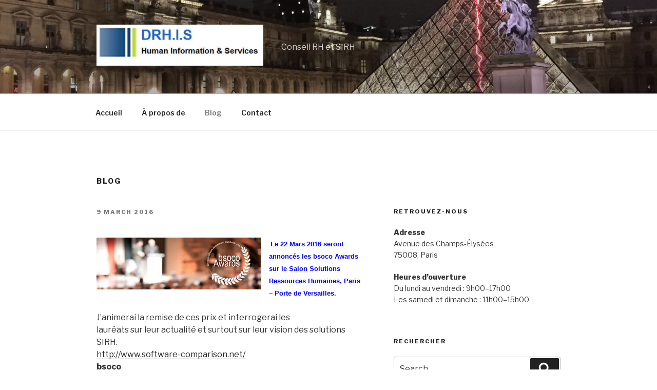

--- FILE ---
content_type: text/html; charset=UTF-8
request_url: http://www.drhis.com/?page_id=19
body_size: 30246
content:
<!DOCTYPE html>
<html lang="en-US" class="no-js no-svg">
<head>
<meta charset="UTF-8">
<meta name="viewport" content="width=device-width, initial-scale=1">
<link rel="profile" href="http://gmpg.org/xfn/11">

<script>(function(html){html.className = html.className.replace(/\bno-js\b/,'js')})(document.documentElement);</script>
<title>Blog</title>
<link rel='dns-prefetch' href='//fonts.googleapis.com' />
<link rel='dns-prefetch' href='//s.w.org' />
<link href='https://fonts.gstatic.com' crossorigin rel='preconnect' />
<link rel="alternate" type="application/rss+xml" title=" &raquo; Feed" href="http://www.drhis.com/?feed=rss2" />
<link rel="alternate" type="application/rss+xml" title=" &raquo; Comments Feed" href="http://www.drhis.com/?feed=comments-rss2" />
		<script type="text/javascript">
			window._wpemojiSettings = {"baseUrl":"https:\/\/s.w.org\/images\/core\/emoji\/11\/72x72\/","ext":".png","svgUrl":"https:\/\/s.w.org\/images\/core\/emoji\/11\/svg\/","svgExt":".svg","source":{"concatemoji":"http:\/\/www.drhis.com\/wp-includes\/js\/wp-emoji-release.min.js?ver=4.9.28"}};
			!function(e,a,t){var n,r,o,i=a.createElement("canvas"),p=i.getContext&&i.getContext("2d");function s(e,t){var a=String.fromCharCode;p.clearRect(0,0,i.width,i.height),p.fillText(a.apply(this,e),0,0);e=i.toDataURL();return p.clearRect(0,0,i.width,i.height),p.fillText(a.apply(this,t),0,0),e===i.toDataURL()}function c(e){var t=a.createElement("script");t.src=e,t.defer=t.type="text/javascript",a.getElementsByTagName("head")[0].appendChild(t)}for(o=Array("flag","emoji"),t.supports={everything:!0,everythingExceptFlag:!0},r=0;r<o.length;r++)t.supports[o[r]]=function(e){if(!p||!p.fillText)return!1;switch(p.textBaseline="top",p.font="600 32px Arial",e){case"flag":return s([55356,56826,55356,56819],[55356,56826,8203,55356,56819])?!1:!s([55356,57332,56128,56423,56128,56418,56128,56421,56128,56430,56128,56423,56128,56447],[55356,57332,8203,56128,56423,8203,56128,56418,8203,56128,56421,8203,56128,56430,8203,56128,56423,8203,56128,56447]);case"emoji":return!s([55358,56760,9792,65039],[55358,56760,8203,9792,65039])}return!1}(o[r]),t.supports.everything=t.supports.everything&&t.supports[o[r]],"flag"!==o[r]&&(t.supports.everythingExceptFlag=t.supports.everythingExceptFlag&&t.supports[o[r]]);t.supports.everythingExceptFlag=t.supports.everythingExceptFlag&&!t.supports.flag,t.DOMReady=!1,t.readyCallback=function(){t.DOMReady=!0},t.supports.everything||(n=function(){t.readyCallback()},a.addEventListener?(a.addEventListener("DOMContentLoaded",n,!1),e.addEventListener("load",n,!1)):(e.attachEvent("onload",n),a.attachEvent("onreadystatechange",function(){"complete"===a.readyState&&t.readyCallback()})),(n=t.source||{}).concatemoji?c(n.concatemoji):n.wpemoji&&n.twemoji&&(c(n.twemoji),c(n.wpemoji)))}(window,document,window._wpemojiSettings);
		</script>
		<style type="text/css">
img.wp-smiley,
img.emoji {
	display: inline !important;
	border: none !important;
	box-shadow: none !important;
	height: 1em !important;
	width: 1em !important;
	margin: 0 .07em !important;
	vertical-align: -0.1em !important;
	background: none !important;
	padding: 0 !important;
}
</style>
<link rel='stylesheet' id='twentyseventeen-fonts-css'  href='https://fonts.googleapis.com/css?family=Libre+Franklin%3A300%2C300i%2C400%2C400i%2C600%2C600i%2C800%2C800i&#038;subset=latin%2Clatin-ext' type='text/css' media='all' />
<link rel='stylesheet' id='twentyseventeen-style-css'  href='http://www.drhis.com/wp-content/themes/twentyseventeen/style.css?ver=4.9.28' type='text/css' media='all' />
<!--[if lt IE 9]>
<link rel='stylesheet' id='twentyseventeen-ie8-css'  href='http://www.drhis.com/wp-content/themes/twentyseventeen/assets/css/ie8.css?ver=1.0' type='text/css' media='all' />
<![endif]-->
<!--[if lt IE 9]>
<script type='text/javascript' src='http://www.drhis.com/wp-content/themes/twentyseventeen/assets/js/html5.js?ver=3.7.3'></script>
<![endif]-->
<script type='text/javascript' src='http://www.drhis.com/wp-includes/js/jquery/jquery.js?ver=1.12.4'></script>
<script type='text/javascript' src='http://www.drhis.com/wp-includes/js/jquery/jquery-migrate.min.js?ver=1.4.1'></script>
<link rel='https://api.w.org/' href='http://www.drhis.com/index.php?rest_route=/' />
<link rel="EditURI" type="application/rsd+xml" title="RSD" href="http://www.drhis.com/xmlrpc.php?rsd" />
<link rel="wlwmanifest" type="application/wlwmanifest+xml" href="http://www.drhis.com/wp-includes/wlwmanifest.xml" /> 
<meta name="generator" content="WordPress 4.9.28" />
</head>

<body class="blog wp-custom-logo hfeed has-header-image has-sidebar colors-light">
<div id="page" class="site">
	<a class="skip-link screen-reader-text" href="#content">Skip to content</a>

	<header id="masthead" class="site-header" role="banner">

		<div class="custom-header">

		<div class="custom-header-media">
			<div id="wp-custom-header" class="wp-custom-header"><img src="http://www.drhis.com/wp-content/uploads/2017/02/cropped-IMG_0232.jpg" width="2000" height="1203" alt="" srcset="http://www.drhis.com/wp-content/uploads/2017/02/cropped-IMG_0232.jpg 2000w, http://www.drhis.com/wp-content/uploads/2017/02/cropped-IMG_0232-300x180.jpg 300w, http://www.drhis.com/wp-content/uploads/2017/02/cropped-IMG_0232-768x462.jpg 768w, http://www.drhis.com/wp-content/uploads/2017/02/cropped-IMG_0232-1024x616.jpg 1024w" sizes="100vw" /></div>		</div>

	<div class="site-branding">
	<div class="wrap">

		<a href="http://www.drhis.com/" class="custom-logo-link" rel="home" itemprop="url"><img width="1016" height="250" src="http://www.drhis.com/wp-content/uploads/2017/02/cropped-LOGO-rectDRH_i_s20130209v2.jpg" class="custom-logo" alt="" itemprop="logo" srcset="http://www.drhis.com/wp-content/uploads/2017/02/cropped-LOGO-rectDRH_i_s20130209v2.jpg 1016w, http://www.drhis.com/wp-content/uploads/2017/02/cropped-LOGO-rectDRH_i_s20130209v2-300x74.jpg 300w, http://www.drhis.com/wp-content/uploads/2017/02/cropped-LOGO-rectDRH_i_s20130209v2-768x189.jpg 768w" sizes="(max-width: 767px) 89vw, (max-width: 1000px) 54vw, (max-width: 1071px) 543px, 580px" /></a>
		<div class="site-branding-text">
							<p class="site-title"><a href="http://www.drhis.com/" rel="home"></a></p>
			
							<p class="site-description">Conseil RH et SIRH</p>
					</div><!-- .site-branding-text -->

		
	</div><!-- .wrap -->
</div><!-- .site-branding -->

</div><!-- .custom-header -->

					<div class="navigation-top">
				<div class="wrap">
					<nav id="site-navigation" class="main-navigation" role="navigation" aria-label="Top Menu">
	<button class="menu-toggle" aria-controls="top-menu" aria-expanded="false">
		<svg class="icon icon-bars" aria-hidden="true" role="img"> <use href="#icon-bars" xlink:href="#icon-bars"></use> </svg><svg class="icon icon-close" aria-hidden="true" role="img"> <use href="#icon-close" xlink:href="#icon-close"></use> </svg>Menu	</button>

	<div class="menu-menu-superieur-container"><ul id="top-menu" class="menu"><li id="menu-item-29" class="menu-item menu-item-type-custom menu-item-object-custom menu-item-home menu-item-29"><a href="http://www.drhis.com">Accueil</a></li>
<li id="menu-item-30" class="menu-item menu-item-type-post_type menu-item-object-page menu-item-30"><a href="http://www.drhis.com/?page_id=17">À propos de</a></li>
<li id="menu-item-31" class="menu-item menu-item-type-post_type menu-item-object-page current-menu-item page_item page-item-19 current_page_item current_page_parent menu-item-31"><a href="http://www.drhis.com/?page_id=19">Blog</a></li>
<li id="menu-item-32" class="menu-item menu-item-type-post_type menu-item-object-page menu-item-32"><a href="http://www.drhis.com/?page_id=18">Contact</a></li>
</ul></div>
	</nav><!-- #site-navigation -->
				</div><!-- .wrap -->
			</div><!-- .navigation-top -->
		
	</header><!-- #masthead -->

	
	<div class="site-content-contain">
		<div id="content" class="site-content">

<div class="wrap">
			<header class="page-header">
			<h1 class="page-title">Blog</h1>
		</header>
	
	<div id="primary" class="content-area">
		<main id="main" class="site-main" role="main">

			
<article id="post-67" class="post-67 post type-post status-publish format-standard hentry category-non-classe">
		<header class="entry-header">
		<div class="entry-meta"><span class="screen-reader-text">Posted on</span> <a href="http://www.drhis.com/?p=67" rel="bookmark"><time class="entry-date published updated" datetime="2016-03-09T18:46:00+01:00">9 March 2016</time></a></div><!-- .entry-meta -->	</header><!-- .entry-header -->

	
	<div class="entry-content">
		<p></p>
<div class="MsoNormal">
<a href="https://2.bp.blogspot.com/-hssMIc04lXA/VuBvPPVRVVI/AAAAAAAAhlw/hcXsx9Mhz7A/s1600/bsocoawards.jpg" imageanchor="1" style="clear: left; float: left; margin-bottom: 1em; margin-right: 1em;"><img border="0" height="101" src="https://2.bp.blogspot.com/-hssMIc04lXA/VuBvPPVRVVI/AAAAAAAAhlw/hcXsx9Mhz7A/s320/bsocoawards.jpg" width="320" /></a><b style="background-color: white;">&nbsp;</b><b style="color: blue; font-family: Arial, sans-serif; font-size: 10pt; line-height: 115%;">Le 22 Mars 2016 seront annoncés les bsoco Awards sur le Salon Solutions<br />
Ressources Humaines, Paris &#8211; Porte de Versailles.</b></div>
<div class="MsoNormal">
<p></p>
<div class="MsoNormal">
</div>
</div>
<div class="MsoNormal">
J’animerai la remise de ces prix et interrogerai les<br />
lauréats sur leur actualité et surtout sur leur vision des solutions SIRH.</div>
<div class="MsoNormal">
</div>
<div class="MsoNormal">
<a href="http://www.software-comparison.net/">http://www.software-comparison.net/</a></div>
<div class="MsoNormal">
</div>
<div class="MsoNormal">
</div>
<div class="MsoNormal" style="background: white; margin-bottom: 15pt; text-align: justify;">
<b>bsoco<br />
</b>est une société spécialisée dans le benchmark de solutions informatiques<br />
professionnelles. Elle apporte aux entreprises en recherchent d’un logiciel B2B<br />
ou au professionnels de l’édition informatique des analyses statistiques issue<br />
de sa large communauté d’utilisateur.&nbsp; Son concept unique permet de<br />
transposer les comportements observables par les utilisateurs de logiciels en<br />
un indice factuel de pertinence. Evalués selon 4 critères (performance,<br />
ergonomie, fiabilité et services), le comparatif logiciel offre une grille de<br />
lecture efficace des logiciels leaders du marché.</div>
<div class="MsoNormal" style="background: white; margin-bottom: 15pt; text-align: justify;">
Pour<br />
établir ses statistiques de tendance d’achat, bsoco dissèque les comportements<br />
de navigation de ses milliers d’utilisateurs dans le monde et identifie les<br />
recherches les plus fréquentes. Il exploite notamment le résultat de ses ventes<br />
de fiches benchmark qui révèle de manière très fiable les intentions d’achat<br />
des internautes à court terme. Reconnu des professionnels de l’édition<br />
logicielle, le baromètre bsoco donne des repères pertinents et utiles aussi<br />
bien pour les vendeurs que les acheteurs de logiciels.</div>
<div class="MsoNormal" style="background: white; margin-bottom: 15pt; text-align: justify;">
Fortement<br />
présent aux États-Unis, en Angleterre, en France, en Espagne, et en Amérique du<br />
sud, la communauté bsoco permet au site de fournir des études comparatives<br />
uniques sur les logiciels ERP, CRM, CMS, e-mailing, SIRH, LMS, rapid learning,<br />
outil auteur, gestion des talents ou encore comptabilité.</div>
<p></p>
<div class="MsoNormal" style="background: white; margin-bottom: 0.0001pt; text-align: justify;">
<a href="http://www.bsoco.com/">http://www.bsoco.com</a></div>
	</div><!-- .entry-content -->

	
</article><!-- #post-## -->

<article id="post-68" class="post-68 post type-post status-publish format-standard hentry category-non-classe">
		<header class="entry-header">
		<div class="entry-meta"><span class="screen-reader-text">Posted on</span> <a href="http://www.drhis.com/?p=68" rel="bookmark"><time class="entry-date published updated" datetime="2016-03-08T18:50:00+01:00">8 March 2016</time></a></div><!-- .entry-meta -->	</header><!-- .entry-header -->

	
	<div class="entry-content">
		<div class="MsoNormal">
</div>
<div class="MsoNormal">
</div>
<div class="MsoNormal">
Comme chaque année le Salon SRH constitue une étape<br />
incontournable pour les équipes RH soucieuses de comprendre les évolutions<br />
technologiques, les nouvelles solutions logicielles ainsi que les dernières<br />
pratiques en la matière.</div>
<div class="MsoNormal">
</div>
<div class="separator" style="clear: both; text-align: center;">
<a href="https://1.bp.blogspot.com/-1rdnrqP3kbI/VuBwFYUux7I/AAAAAAAAhl4/9Eo_dvZsRPY/s1600/srh2016.png" imageanchor="1" style="margin-left: 1em; margin-right: 1em;"><img border="0" height="113" src="https://1.bp.blogspot.com/-1rdnrqP3kbI/VuBwFYUux7I/AAAAAAAAhl4/9Eo_dvZsRPY/s320/srh2016.png" width="320" /></a></div>
<div class="MsoNormal">
</div>
<div class="MsoNormal">
</div>
<div class="MsoNormal">
</div>
<div class="MsoNormal">
Pour vous inscrire&nbsp;: <a href="http://www.solutions-ressources-humaines.com/">http://www.solutions-ressources-humaines.com/</a> </div>
<ul type="disc">
<li class="MsoNormal" style="color: #333333; line-height: 125%; mso-list: l0 level1 lfo1; mso-margin-bottom-alt: auto; mso-margin-top-alt: auto; tab-stops: list 36.0pt;"><strong>250 sociétés exposantes</strong>&nbsp;leaders<br />
     du marché dans le développement d’outils et services pour une meilleure<br />
     efficacité de la gestion des Ressources Humaines, vous y attendent&nbsp;</li>
<li class="MsoNormal" style="color: #333333; line-height: 125%; mso-list: l0 level1 lfo1; mso-margin-bottom-alt: auto; mso-margin-top-alt: auto; tab-stops: list 36.0pt;"><strong>Plus de 60 conférences et<br />
     ateliers</strong>&nbsp;sont également proposés<br />
     en accès libre.</li>
</ul>
<div class="MsoNormal">
</div>
<div class="MsoNormal">
Les tendances lourdes se confirment même si aucune réelle<br />
nouveauté ne vient marquer cette édition&nbsp;:</div>
<div class="MsoNormal">
<b>La<br />
«&nbsp;Data&nbsp;»</b> que l’on parle de Big ou de Smart data, l’exploitation<br />
des données sera l’une des clés de la performance de l’entreprise pour recruter,<br />
motiver ou rémunérer. Il faut pouvoir réagir et surtout anticiper. Encore au<br />
stade expérimental les premiers retours montrent un potentiel considérable mais<br />
que les RH ont du mal à rapprocher de leurs missions historiques. Un nouveau<br />
monde à inventer, un métier à (ré)inventer&nbsp;: HR Data scientist</div>
<div class="MsoNormal">
<b>Le Collaboratif<br />
et le réseau social</b>, atteignent une certaine maturité tant<br />
technologique que culturelle pour se déployer au sein des entreprises. Le mythe<br />
de la disparition du mail fait place à une vision pragmatique visant à doter<br />
les équipes des moyens d’échanges ou de partages plus simples.</div>
<div class="MsoNormal">
<b>La<br />
formation</b> est plus que jamais le laboratoire des nouvelles<br />
pratiques. Après le e-learning et les serious games, &nbsp;les MOOC se déploient. Au-delà des<br />
technologies c’est le contenu qui évolue avec une interaction de plus en plus<br />
«&nbsp;virtuelle&nbsp;» entre apprenants et formateurs.</div>
<div class="MsoNormal">
<b>Le modèle<br />
SaaS à gagner</b>. Tous les éditeurs s’éloignent des solutions<br />
«&nbsp;on premise&nbsp;». Leur préoccupation reste la maîtrise du rythme de<br />
bascule du parc installé vers les nouvelles offres pour garantir une transition<br />
positive de leur revenus licences/maintenance vers le modèle d’abonnement. Pour<br />
les équipes RH cette évolution fait émerger de nouveaux besoins et de nouveaux<br />
métiers qui ne peuvent être délégués à la DSI, car dépendants des choix<br />
fonctionnels ou des pratiques RH elles-mêmes.</div>
<div class="MsoNormal">
</div>
<div class="MsoNormal">
</div>
<p></p>
<div class="MsoNormal">
</div>
	</div><!-- .entry-content -->

	
</article><!-- #post-## -->

<article id="post-69" class="post-69 post type-post status-publish format-standard hentry category-non-classe">
		<header class="entry-header">
		<div class="entry-meta"><span class="screen-reader-text">Posted on</span> <a href="http://www.drhis.com/?p=69" rel="bookmark"><time class="entry-date published updated" datetime="2015-01-01T22:00:00+01:00">1 January 2015</time></a></div><!-- .entry-meta -->	</header><!-- .entry-header -->

	
	<div class="entry-content">
		<p></p>
<div class="separator" style="clear: both; text-align: center;">
Happy New Year.</div>
<div class="separator" style="clear: both; text-align: center;">
<br /><a href="http://1.bp.blogspot.com/-p-Lg8BJ94gk/VKXCMbjQfRI/AAAAAAAAPMY/xDiiOcGFKU0/s1600/voeuxDRHIS.png" imageanchor="1" style="margin-left: 1em; margin-right: 1em;"><img border="0" src="http://1.bp.blogspot.com/-p-Lg8BJ94gk/VKXCMbjQfRI/AAAAAAAAPMY/xDiiOcGFKU0/s1600/voeuxDRHIS.png" height="247" width="400" /></a></div>
<div class="separator" style="clear: both; text-align: center;">
</div>
<div class="separator" style="clear: both; text-align: center;">
Each day is a gift which learns us to learn from others.&nbsp;</div>
<p></p>
	</div><!-- .entry-content -->

	
</article><!-- #post-## -->

<article id="post-70" class="post-70 post type-post status-publish format-standard hentry category-non-classe">
		<header class="entry-header">
		<div class="entry-meta"><span class="screen-reader-text">Posted on</span> <a href="http://www.drhis.com/?p=70" rel="bookmark"><time class="entry-date published updated" datetime="2014-12-10T18:22:00+01:00">10 December 2014</time></a></div><!-- .entry-meta -->	</header><!-- .entry-header -->

	
	<div class="entry-content">
		<h2>
Boston<br />
Consulting Group&nbsp;: Creative People Advantage 2014-2015</h2>
<h1 style="background: white; margin-bottom: .0001pt; margin: 0cm;">
Les<br />
meilleures pratiques de gestion des ressources humaines créent de la valeur<br />
pour l&#8217;entreprise !</h1>
<div class="separator" style="clear: both; text-align: center;">
<a href="http://1.bp.blogspot.com/-Ff-LohFEueQ/VKWQp5jVI2I/AAAAAAAAPLY/m9zvNaQj3PA/s1600/BCG%2Bcreating%2Bpeople%2B2014.jpg" imageanchor="1" style="margin-left: 1em; margin-right: 1em;"><img border="0" src="http://1.bp.blogspot.com/-Ff-LohFEueQ/VKWQp5jVI2I/AAAAAAAAPLY/m9zvNaQj3PA/s1600/BCG%2Bcreating%2Bpeople%2B2014.jpg" height="320" width="222" /></a></div>
<div class="MsoNormal">
</div>
<div class="MsoNormal">
Il existe une forte<br />
corrélation entre performance RH et performance économique.&nbsp;</div>
<div class="MsoNormal">
C&#8217;est ce que révèle<br />
une enquête mondiale réalisée par le Boston Consulting Group et relayée par JM Caye lors de<br />
l’Université de l’<a href="http://www.andrh.fr/" target="_blank">ANDRH</a> à Lyon en partenariat avec the <a href="http://www.wfpma.org/" target="_blank">WFPMA.</a>&nbsp;</div>
<div class="MsoNormal">
</div>
<div class="MsoNormal" style="text-align: center;">
<b>VIDEO BCG / JM CAYE: </b>&nbsp;sur <a href="https://www.youtube.com/watch?v=JjGaUDR7XGc&amp;list=PLMJgyXjV5gMLOSRSzDDQqtMiEn4aFRqOE&amp;index=23" target="_blank">https://www.youtube.com/watch?v=JjGaUDR7XGc&amp;list=PLMJgyXjV5gMLOSRSzDDQqtMiEn4aFRqOE&amp;index=23</a></div>
<div class="MsoNormal">
</div>
<div class="MsoNormal">
<div style="text-align: center;">
<b>Rapport BCG / Creative People Advantage 2014-2015 A TELECHARGER</b>&nbsp;:</div>
</div>
<div class="MsoNormal" style="text-align: center;">
<a href="https://www.bcgperspectives.com/content/articles/human_resources_creating_people_advantage_2014_how_to_set_up_great_hr_functions/" target="_blank">https://www.bcgperspectives.com/content/articles/human_resources_creating_people_advantage_2014_how_to_set_up_great_hr_functions/</a></div>
<div class="MsoNormal">
</div>
<div class="MsoNormal">
Pour Jean-Michel Caye, Directeur associé senior au BCG, les meilleures fonctions RH<br />
qui créent ainsi de la valeur pour l&#8217;entreprise pilotent leur stratégie en<br />
s&#8217;appuyant sur des indicateurs de performances et investissent <b><u>trois domaines<br />
d&#8217;action clés. </u></b></div>
<div class="MsoNormal">
</div>
<div style="background: white; line-height: 14.25pt; margin-bottom: .0001pt; margin: 0cm; text-align: justify; vertical-align: baseline;">
<strong><u>Connexion : </u>intégrer toutes les<br />
parties prenantes de l&#8217;entreprise.</strong>&nbsp;Les fonctions RH ne peuvent plus se contenter<br />
de gérer les ressources humaines de l&#8217;entreprise. Les meilleures d&#8217;entre elles<br />
mobilisent toutes les parties prenantes en intégrant les réseaux sociaux mais<br />
aussi en gérant des forces de travail contingentes et des fournisseurs de plus<br />
en plus nombreux. En interne, le décalage persiste entre les attentes des opérationnels<br />
et les prestations RH, sauf pour les meilleures fonctions RH. Les managers<br />
considèrent ainsi plus de 40% des sujets RH comme urgents et prioritaires à la<br />
différence des RH qui ne voient pas forcément d&#8217;urgence à agir. En tête de ces<br />
sujets : la gestion des compétences et la communication.</div>
<div style="background: white; line-height: 14.25pt; margin-bottom: .0001pt; margin: 0cm; text-align: justify; vertical-align: baseline;">
</div>
<div style="background: white; line-height: 14.25pt; margin: 0cm 0cm 0.0001pt; outline: 0px; text-align: justify; vertical-align: baseline;">
<u><strong style="outline: 0px;">Priorisation</strong>&nbsp;</u><strong style="outline: 0px;"><u>:</u><br />
développer un pilotage analytique de la fonction.</strong><b>&nbsp;</b>Autre enseignement phare de l&#8217;enquête, les<br />
fonctions RH performantes disposent d&#8217;un pilotage analytique intégrant des<br />
indicateurs sophistiqués et les ressources du Big Data. Elles adoptent une<br />
logique de retour sur investissements et sont capables de délivrer des modèles<br />
prédictifs. Aujourd&#8217;hui, 40% des indicateurs suivis ne sont pas utilisés pour<br />
prendre des décisions.</div>
<div style="background: white; line-height: 14.25pt; margin: 0cm 0cm 0.0001pt; outline: 0px; text-align: justify; vertical-align: baseline;">
</div>
<div style="background: white; line-height: 14.25pt; margin: 0cm 0cm 0.0001pt; outline: 0px; text-align: justify; vertical-align: baseline;">
<strong style="outline: 0px;"><u>Impact<br />
: </u>développer le leadership, les talents et la culture d&#8217;entreprise.</strong>L&#8217;ensemble<br />
des 3 500 décideurs RH et managers opérationnels interrogés ont identifié les<br />
trois enjeux majeurs que la fonction RH doit relever : le leadership, la<br />
gestion des talents et la culture d&#8217;entreprise. Ces sujets sont<br />
particulièrement prééminents dans les entreprises françaises du panel. Ils<br />
s&#8217;inscrivent au cœur de la transformation des modèles économiques et de la<br />
mutation digitale que vivent la plupart des entreprises. Les meilleures<br />
fonctions RH en font une priorité cardinale.</div>
<div style="background: white; line-height: 14.25pt; margin: 0cm 0cm 0.0001pt; outline: 0px; text-align: justify; vertical-align: baseline;">
</div>
<div style="background: white; line-height: 14.25pt; margin: 0cm 0cm 0.0001pt; outline: 0px; text-align: justify; vertical-align: baseline;">
</div>
<div class="MsoNormal" style="line-height: 13.5pt; margin-bottom: .0001pt; margin-bottom: 0cm;">
Autres sources :</div>
<div class="MsoNormal" style="margin-bottom: 0.0001pt;">
<b>ANDRH </b>:&nbsp;<a href="http://www.andrh.fr/l-actualite/liste-des-actualites/comment-les-meilleures-rh-creent-elles-de-la-valeur-pour-l-entreprise" target="_blank">http://www.andrh.fr/l-actualite/liste-des-actualites/comment-les-meilleures-rh-creent-elles-de-la-valeur-pour-l-entreprise&nbsp;</a></div>
<div class="MsoNormal" style="margin-bottom: 0.0001pt;">
</div>
<div class="MsoNormal" style="margin-bottom: 0.0001pt;">
<b>the World Federation of People Management Associations (WFPMA).&nbsp;</b></div>
<div class="MsoNormal" style="margin-bottom: 0.0001pt;">
<a href="http://www.wfpma.org/" target="_blank">http://www.wfpma.org/</a></div>
<div class="MsoNormal" style="margin-bottom: 0.0001pt;">
</div>
<div class="MsoNormal" style="line-height: 13.5pt; margin-bottom: .0001pt; margin-bottom: 0cm;">
</div>
<div class="MsoNormal">
</div>
<p></p>
<div class="MsoNormal">
</div>
	</div><!-- .entry-content -->

	
</article><!-- #post-## -->

<article id="post-71" class="post-71 post type-post status-publish format-standard hentry category-non-classe">
		<header class="entry-header">
		<div class="entry-meta"><span class="screen-reader-text">Posted on</span> <a href="http://www.drhis.com/?p=71" rel="bookmark"><time class="entry-date published updated" datetime="2014-11-30T20:39:00+01:00">30 November 2014</time></a></div><!-- .entry-meta -->	</header><!-- .entry-header -->

	
	<div class="entry-content">
		<h2 style="text-align: center;">
#RHTHEPLACETOBE&nbsp;</h2>
<h2 style="text-align: center;">
l’Université de l’ANDRH à Lyon le 27-28 Novembre 2014</h2>
<div class="MsoNormal">
</div>
<div class="separator" style="clear: both; text-align: center;">
<a href="http://2.bp.blogspot.com/-_AtnYDT8jLU/VKWwKmWjqVI/AAAAAAAAPLo/e5Bvgz-U2FM/s1600/rhtheplacetobe.jpg" imageanchor="1" style="margin-left: 1em; margin-right: 1em;"><img border="0" src="http://2.bp.blogspot.com/-_AtnYDT8jLU/VKWwKmWjqVI/AAAAAAAAPLo/e5Bvgz-U2FM/s1600/rhtheplacetobe.jpg" height="117" width="400" /></a></div>
<div class="MsoNormal">
</div>
<div class="MsoNormal">
Via le site de l’ANDRH dédié&nbsp;<a href="http://www.rhtheplacetobe.fr/" target="_blank">www.rhtheplacetobe.fr</a></div>
<div class="MsoNormal">
</div>
<div class="MsoNormal">
L’Université de l’ANDRH est<br />
un moment de rencontre privilégié entre membres, professionnels des ressources<br />
humaines.&nbsp;</div>
<div class="MsoNormal">
Cette année a été l’opportunité pour nous de travailler ensemble sur<br />
un thème majeur : <b>l’avenir de la fonction RH.</b>&nbsp;</div>
<div class="MsoNormal">
Face à un environnement en pleine<br />
mutation –mondialisation, crise, évolution démographique, montée en puissance<br />
du numérique…-, nos organisations se transforment, nos pratiques évoluent,<br />
notre métier change.&nbsp;</div>
<div class="MsoNormal">
De nouveaux scénarios se dessinent dont nous ne pouvons<br />
ignorer l’impact sur nos organisations, sur les hommes et les femmes qui les<br />
composent… et sur notre rôle de DRH.&nbsp;</div>
<div class="MsoNormal">
Durant ces deux jours, des praticiens<br />
reconnus nous ont accompagné dans un objectif de partage de savoirs et de<br />
connaissances de la fonction RH afin de nous donner les outils nécessaires pour<br />
nous permettre d’anticiper les actions de demain.</div>
<div class="MsoNormal">
</div>
<div class="MsoNormal">
vidéos :</div>
<div class="MsoNormal">
</div>
<p></p>
<div class="MsoNormal">
<a href="http://www.andrh.fr/l-andrh/videos/universite-de-l-andrh-2014" target="_blank">http://www.andrh.fr/l-andrh/videos/universite-de-l-andrh-2014</a>
</div>
	</div><!-- .entry-content -->

	
</article><!-- #post-## -->

<article id="post-72" class="post-72 post type-post status-publish format-standard hentry category-non-classe">
		<header class="entry-header">
		<div class="entry-meta"><span class="screen-reader-text">Posted on</span> <a href="http://www.drhis.com/?p=72" rel="bookmark"><time class="entry-date published updated" datetime="2014-10-05T16:08:00+01:00">5 October 2014</time></a></div><!-- .entry-meta -->	</header><!-- .entry-header -->

	
	<div class="entry-content">
		<h2 style="background-attachment: initial; background-clip: initial; background-image: initial; background-origin: initial; background-position: initial; background-repeat: initial; background-size: initial; margin: 0cm 150pt 0.0001pt 0cm;">
<div style="text-align: center;">
<div align="center" style="margin: 0cm 0cm 0.0001pt;">
<b>Etude Deloitte sur les Grandes-Tendances-RH (Septembre2014)</b><b></b></div>
<div style="margin-bottom: .0001pt; margin: 0cm; mso-outline-level: 3;">
<div class="separator" style="clear: both; text-align: center;">
<a href="http://2.bp.blogspot.com/-A1fJoBU9VLY/VKV9jfHjoAI/AAAAAAAAPLI/Ntz4-2epR1A/s1600/DELOITTE%2Bglobal%2Bhuman%2Bcapital%2Btrends.jpg" imageanchor="1" style="margin-left: 1em; margin-right: 1em;"><img border="0" src="http://2.bp.blogspot.com/-A1fJoBU9VLY/VKV9jfHjoAI/AAAAAAAAPLI/Ntz4-2epR1A/s1600/DELOITTE%2Bglobal%2Bhuman%2Bcapital%2Btrends.jpg" height="400" width="295" /></a></div>
<p></div>
<div style="margin: 0cm 0cm 0.0001pt; text-align: left;">
<a href="http://www2.deloitte.com/global/en/pages/human-capital/articles/human-capital-trends-2014.html" target="_blank">http://www2.deloitte.com/global/en/pages/human-capital/articles/human-capital-trends-2014.html</a></div>
<div style="margin: 0cm 0cm 0.0001pt; text-align: left;">
</div>
<div style="margin: 0cm 0cm 0.0001pt; text-align: left;">
Le cabinet Deloitte<br />
vient de publier son étude annuelle sur les tendances en ressources humaines:<br />
Global Human Capital Trends 2014.</div>
<div style="margin: 0cm 0cm 0.0001pt; text-align: left;">
&nbsp;&nbsp;&nbsp;&nbsp;&nbsp;&nbsp;&nbsp;&nbsp;&nbsp;&nbsp;&nbsp;&nbsp;&nbsp;&nbsp;&nbsp;&nbsp;&nbsp;&nbsp;&nbsp;&nbsp;&nbsp;&nbsp;&nbsp;&nbsp;&nbsp;&nbsp;&nbsp;&nbsp;&nbsp;&nbsp;&nbsp;&nbsp;&nbsp;&nbsp;&nbsp;&nbsp;&nbsp;&nbsp;&nbsp;&nbsp;&nbsp;&nbsp;&nbsp;&nbsp;&nbsp;&nbsp;&nbsp;&nbsp;&nbsp;&nbsp;&nbsp;&nbsp; </div>
<div style="margin: 0cm 0cm 0.0001pt; text-align: left;">
Un panel de plus de 2 500 leaders issus de 90 pays a permis d’identifier<br />
12 grandes tendances auxquelles seront confrontés les responsables des<br />
ressources humaines dans les mois et les années à venir.</div>
<div style="margin-bottom: .0001pt; margin: 0cm; mso-outline-level: 3;">
Pour télécharger&nbsp;:&nbsp;<a href="http://dupress.com/wp-content/uploads/2014/04/GlobalHumanCapitalTrends_2014.pdf" target="_blank">http://dupress.com/wp-content/uploads/2014/04/GlobalHumanCapitalTrends_2014.pdf</a>&nbsp;</div>
<div style="background: white; margin-bottom: .0001pt; margin: 0cm; mso-outline-level: 3;">
</div>
<div style="background: white; margin: 0cm 0cm 0.0001pt; text-align: left;">
12<br />
tendances regroupées autour de trois grandes thématiques&nbsp;:</div>
<div style="margin: 0cm 0cm 0.0001pt; text-align: left;">
<ul>
<li>Manager et Développer</li>
<li>Attirer et Engager</li>
<li>Transformer et Réinventer</li>
</ul>
</div>
<div style="margin-bottom: 18.0pt; margin-left: 0cm; margin-right: 0cm; margin-top: 0cm; mso-outline-level: 3;">
Plus<br />
d’infos en français sur le scrib publié par&nbsp;<a href="https://d.docs.live.net/4887c7e590899f00/__BLOG/DRH.I.S%20Human%20Information%20%5e0%20Services%20blog_files/Arnaud%20Dumourier" target="_blank">Arnaud Dumourier</a>:&nbsp;</div>
<div style="background: white; margin-bottom: .0001pt; margin: 0cm; mso-outline-level: 3;">
<a href="http://fr.scribd.com/doc/241310909/Deloitte-Etude-Grandes-tendances-RH-Septembre2014" target="_blank">http://fr.scribd.com/doc/241310909/Deloitte-Etude-Grandes-tendances-RH-Septembre2014</a></div>
<div style="background: white; margin-bottom: .0001pt; margin: 0cm; mso-outline-level: 3;">
</div>
<div style="margin-bottom: .0001pt; margin: 0cm;">
</div>
<div style="text-align: left;">
</div>
<div class="MsoNormal">
</div>
</div>
</h2>
	</div><!-- .entry-content -->

	
</article><!-- #post-## -->

<article id="post-73" class="post-73 post type-post status-publish format-standard hentry category-non-classe">
		<header class="entry-header">
		<div class="entry-meta"><span class="screen-reader-text">Posted on</span> <a href="http://www.drhis.com/?p=73" rel="bookmark"><time class="entry-date published updated" datetime="2014-09-15T17:00:00+01:00">15 September 2014</time></a></div><!-- .entry-meta -->	</header><!-- .entry-header -->

	
	<div class="entry-content">
		<div class="MsoNormal" style="margin-bottom: .0001pt; margin-bottom: 0cm; margin-left: 0cm; margin-right: 0cm; margin-top: 7.5pt; mso-line-height-alt: 21.0pt; mso-outline-level: 2; vertical-align: baseline;">
<a href="http://1.bp.blogspot.com/-z1tfeImPzZo/VKVss9z6TlI/AAAAAAAAPKU/DMctOSGhB7o/s1600/logo_prix_drh_num.jpg" imageanchor="1" style="clear: right; float: right; margin-bottom: 1em; margin-left: 1em;"><img border="0" src="http://1.bp.blogspot.com/-z1tfeImPzZo/VKVss9z6TlI/AAAAAAAAPKU/DMctOSGhB7o/s1600/logo_prix_drh_num.jpg" height="135" width="200" /></a></p>
<h2>
Prix du DRH numérique : trois lauréats récompensés</h2>
</div>
<div class="MsoNormal" style="line-height: 11.25pt; margin-bottom: .0001pt; margin-bottom: 0cm; vertical-align: baseline;">
</div>
<div class="MsoNormal" style="line-height: 11.25pt; margin-bottom: .0001pt; margin-bottom: 0cm; vertical-align: baseline;">
</div>
<div class="MsoNormal" style="line-height: 11.25pt; margin-bottom: .0001pt; margin-bottom: 0cm; vertical-align: baseline;">
Via le site officiel<br />
de l’ANDRH, Thibaud Viotte, le 15 Septembre 2014</div>
<div class="MsoNormal" style="line-height: 11.25pt; margin-bottom: .0001pt; margin-bottom: 0cm; vertical-align: baseline;">
</div>
<div class="MsoNormal" style="line-height: 11.25pt; margin-bottom: .0001pt; margin-bottom: 0cm; vertical-align: baseline;">
<a href="http://www.andrh.fr/l-actualite/liste-des-actualites/prix-du-drh-numerique-trois-laureats-recompenses" target="_blank">http://www.andrh.fr/l-actualite/liste-des-actualites/prix-du-drh-numerique-trois-laureats-recompenses</a>
</div>
<div class="MsoNormal" style="line-height: 14.25pt; margin-bottom: .0001pt; margin-bottom: 0cm; text-align: justify; vertical-align: baseline;">
</div>
<div class="MsoNormal" style="line-height: 14.25pt; margin-bottom: .0001pt; margin-bottom: 0cm; text-align: justify; vertical-align: baseline;">
<a href="http://2.bp.blogspot.com/-c8SyZONq_c8/VKVs9X9HFbI/AAAAAAAAPKc/UNeUpBuntc8/s1600/logo%2BANDRH.png" imageanchor="1" style="clear: left; float: left; margin-bottom: 1em; margin-right: 1em;"><img border="0" src="http://2.bp.blogspot.com/-c8SyZONq_c8/VKVs9X9HFbI/AAAAAAAAPKc/UNeUpBuntc8/s1600/logo%2BANDRH.png" height="177" width="200" /></a>L’Association nationale des directeurs<br />
des ressources humaines a remis lundi 15 septembre 2014 le premier&nbsp;<b>Prix du DRH numérique</b>.</div>
<div class="MsoNormal" style="line-height: 14.25pt; margin-bottom: .0001pt; margin-bottom: 0cm; text-align: justify; vertical-align: baseline;">
Par ce prix, l’ANDRH récompense les DRH<br />
et leurs équipes qui ont développé des actions couronnées de succès dans le<br />
cadre de la transformation numérique de leurs organisations. Celui-ci est<br />
décliné en trois catégories :</div>
<div class="MsoNormal" style="line-height: 14.25pt; margin-bottom: .0001pt; margin-bottom: 0cm; text-align: justify; vertical-align: baseline;">
</div>
<p></p>
<div class="separator" style="clear: both; text-align: center;">
<a href="http://3.bp.blogspot.com/-22EFFPl3gFM/VKVpeM8jLGI/AAAAAAAAPKM/MZjpnsLavFg/s1600/IMG_Laureats_DRHNum2014.jpg" imageanchor="1" style="margin-left: 1em; margin-right: 1em;"><img border="0" src="http://3.bp.blogspot.com/-22EFFPl3gFM/VKVpeM8jLGI/AAAAAAAAPKM/MZjpnsLavFg/s1600/IMG_Laureats_DRHNum2014.jpg" height="268" width="400" /></a></div>
<div class="MsoNormal" style="line-height: 14.25pt; margin-bottom: .0001pt; margin-bottom: 0cm; text-align: justify; vertical-align: baseline;">
<strong>Stratégie RH numérique</strong>&nbsp;: décerné à&nbsp;<strong style="outline: 0px;">François Nogué, directeur général Cohésion et<br />
Ressources humaines de la SNCF</strong><b>&nbsp;</b>pour le lancement, en juillet 2014, d’un réseau social<br />
interne destiné à l’animation de l’ensemble des acteurs de la fonction RH du<br />
groupe, soit 4 000 personnes exerçant plus de vingt-six métiers.&nbsp;</div>
<div class="MsoNormal">
</div>
<div class="MsoNormal">
<strong>Nouvelles<br />
pratiques numériques</strong>&nbsp;: remis à&nbsp;<strong style="outline: 0px;">Jean-Charles Amoroz, DRH<br />
Entreprises &amp; Territoires de la CCI Nice Côte-d’Azur</strong>. En 2010, la<br />
chambre de commerce et d’industrie utilise le numérique pour fédérer son<br />
écosystème composé de multiples entreprises diversifiées. Elle crée «<br />
eDDRH06.com », une DRH territoriale mutualisée en ligne comprenant des services<br />
et des solutions innovantes en ressources humaines pour recruter des talents,<br />
intégrer, former et fidéliser les salariés sur Sophia Antipolis et répondre<br />
ainsi aux besoins de développement et de compétitivité des 1 500 entreprises du<br />
territoire (30 000 emplois).</div>
<div class="MsoNormal">
</div>
<div class="MsoNormal">
<strong>Projet<br />
numérique/SIRH</strong>&nbsp;: attribué à&nbsp;<strong style="outline: 0px;">Olga Damiron, DRH groupe de<br />
Kéolis</strong>&nbsp;pour<br />
la mise en œuvre, en 2012, d’un projet de gestion des talents en mode SaaS de<br />
l’ensemble des cadres sur quinze pays : « T@lent track ». Ce projet a été le<br />
point de départ d’une dynamique de transformation et d’amélioration continue à<br />
tous les niveaux de l’entreprise. Le SIRH Talent va irriguer l’ensemble des<br />
filiales et constitue la colonne vertébrale de la mise en place d’une politique<br />
RH corporate.</div>
<div class="MsoNormal">
</div>
<div class="MsoNormal">
</div>
<p></p>
<div class="MsoNormal">
</div>
	</div><!-- .entry-content -->

	
</article><!-- #post-## -->

<article id="post-74" class="post-74 post type-post status-publish format-standard hentry category-non-classe">
		<header class="entry-header">
		<div class="entry-meta"><span class="screen-reader-text">Posted on</span> <a href="http://www.drhis.com/?p=74" rel="bookmark"><time class="entry-date published updated" datetime="2014-07-10T16:14:00+01:00">10 July 2014</time></a></div><!-- .entry-meta -->	</header><!-- .entry-header -->

	
	<div class="entry-content">
		<div class="separator" style="clear: both; text-align: center;">
<a href="http://1.bp.blogspot.com/-oA_OBqNj8gA/Uy21Ls9Yi-I/AAAAAAAALBg/8_Q_xYl2COA/s1600/logo_prix_drh_num.jpg" imageanchor="1" style="margin-left: 1em; margin-right: 1em;"><img border="0" src="http://1.bp.blogspot.com/-oA_OBqNj8gA/Uy21Ls9Yi-I/AAAAAAAALBg/8_Q_xYl2COA/s1600/logo_prix_drh_num.jpg" height="271" width="400" /></a></div>
<div class="MsoNormal">
<b>Remise du Prix du DRH Numérique 2014 prévue le 15 Sept&nbsp;</b></div>
<div class="MsoNormal">
</div>
<div class="MsoNormal" style="margin-bottom: 0.0001pt;">
L’ANDRH souhaite, par ce prix, récompenser les DRH et leurs équipes qui ont développé des actions couronnées de succès dans le cadre de la transformation numérique de leurs organisations.</p>
<p>Inscriptions et programme détaillé sur&nbsp;<a href="http://www.andrh.fr/evenements/liste-des-evenements/prix-du-drh-numerique">http://www.andrh.fr/evenements/liste-des-evenements/prix-du-drh-numerique</a></p>
<div>
</div>
</div>
<div class="MsoNormal" style="margin-bottom: 0.0001pt;">
3 prix seront remis par Jean-Louis Vincent , DRH de Geodis et président du jury :</div>
<div class="MsoNormal" style="margin-bottom: 0.0001pt;">
<div style="background: rgb(255, 255, 255); border: 0px; color: #553e50; line-height: 19px; outline: 0px; padding: 10px 0px; text-align: justify; vertical-align: baseline;">
&#8211; Stratégie RH numérique</div>
<div style="background: rgb(255, 255, 255); border: 0px; color: #553e50; line-height: 19px; outline: 0px; padding: 10px 0px; text-align: justify; vertical-align: baseline;">
&#8211; Projet numérique/SIRH</div>
<div style="background: rgb(255, 255, 255); border: 0px; color: #553e50; line-height: 19px; outline: 0px; padding: 10px 0px; text-align: justify; vertical-align: baseline;">
&#8211; Nouvelles pratiques numériques</div>
<div style="background: rgb(255, 255, 255); border: 0px; color: #553e50; line-height: 19px; outline: 0px; padding: 10px 0px; text-align: justify; vertical-align: baseline;">
L’allocution d’ouverture sera prononcée par Bruno Mettling , DRH, Directeur Général Adjoint du Groupe Orange.</div>
<div style="background: rgb(255, 255, 255); border: 0px; color: #553e50; line-height: 19px; outline: 0px; padding: 10px 0px; text-align: justify; vertical-align: baseline;">
Un table ronde sur le thème « Mutation numérique : quels atouts et nouveaux défis pour la fonction RH ? » sera animée par les experts de la commission nationale SIRH et numérique, et fonction RH.</div>
<p>Un cocktail clôturera cette première édition du Prix du DRH numérique.</p>
<p>N’hésitez pas à<br />
contacter l’ANDRH ou moi-même pour tout renseignement complémentaire.&nbsp;<br />
<a href="http://www.andrh.fr/">www.andrh.fr</a>&nbsp;</div>
<div class="MsoNormal" style="margin-bottom: 0.0001pt;">
</div>
<div class="MsoNormal" style="margin-bottom: 0.0001pt;">
</div>
<div class="MsoNormal" style="margin-bottom: 0.0001pt;">
</div>
<div class="MsoNormal" style="margin-bottom: 0.0001pt;">
</div>
<div class="separator" style="clear: both; text-align: center;">
<a href="http://2.bp.blogspot.com/-pKVq7PoKzW4/Uy21O0_ByuI/AAAAAAAALBo/qPdQpvJEQWQ/s1600/logo_andrh.jpg" imageanchor="1" style="margin-left: 1em; margin-right: 1em;"><img border="0" src="http://2.bp.blogspot.com/-pKVq7PoKzW4/Uy21O0_ByuI/AAAAAAAALBo/qPdQpvJEQWQ/s1600/logo_andrh.jpg" height="182" width="200" /></a></div>
<div class="MsoNormal" style="margin-bottom: 0.0001pt;">
</div>
<div class="MsoNormal" style="margin-bottom: 0.0001pt;">
</div>
<div class="MsoNormal" style="margin-bottom: 0.0001pt;">
</div>
<div class="MsoNormal" style="margin-bottom: 0.0001pt;">
</div>
<p></p>
<div class="MsoNormal" style="margin-bottom: 0.0001pt;">
</div>
	</div><!-- .entry-content -->

	
</article><!-- #post-## -->

<article id="post-75" class="post-75 post type-post status-publish format-standard hentry category-non-classe">
		<header class="entry-header">
		<div class="entry-meta"><span class="screen-reader-text">Posted on</span> <a href="http://www.drhis.com/?p=75" rel="bookmark"><time class="entry-date published updated" datetime="2014-06-11T00:00:00+01:00">11 June 2014</time></a></div><!-- .entry-meta -->	</header><!-- .entry-header -->

	
	<div class="entry-content">
		<div class="Paragraphedeliste1CxSpFirst" style="margin-left: 0cm; mso-add-space: auto;">
<table cellpadding="0" cellspacing="0" class="tr-caption-container" style="float: right; margin-left: 1em; text-align: right;">
<tbody>
<tr>
<td style="text-align: center;"><a href="http://4.bp.blogspot.com/-3e_pCo2wUdo/U5cUPP53qTI/AAAAAAAAMAk/AB0bVKUeHQI/s1600/PourdespratiquesSIRH20.png" imageanchor="1" style="clear: right; margin-bottom: 1em; margin-left: auto; margin-right: auto;"><img border="0" src="http://4.bp.blogspot.com/-3e_pCo2wUdo/U5cUPP53qTI/AAAAAAAAMAk/AB0bVKUeHQI/s1600/PourdespratiquesSIRH20.png" height="400" width="285" /></a></td>
</tr>
<tr>
<td class="tr-caption" style="text-align: center;"><b>Texte extrait du Cahier diffusé avec<br />la Revue Personnel N°80 de juin 2014</b></td>
</tr>
</tbody>
</table>
<p><b>«Un café et le code Wifi svp !&nbsp;»&nbsp;</b></div>
<div class="Paragraphedeliste1CxSpFirst" style="margin-left: 0cm; mso-add-space: auto;">
<i>&nbsp;&nbsp;</i></div>
<div class="Paragraphedeliste1CxSpMiddle" style="margin-left: 0cm; mso-add-space: auto;">
</div>
<div class="Paragraphedeliste1CxSpLast" style="margin-left: 0cm; mso-add-space: auto;">
Léa venait de s’asseoir à la<br />
terrasse du café et comme toujours son premier réflexe fut de consulter ses<br />
messages sur son smartphone. </p>
<p>Elle avait choisi un modèle avec un grand écran<br />
dont elle changeait régulièrement la coque pour s’accorder avec son humeur.<br />
Elle le tenait toujours dans sa main, prête à réagir au moindre tweet, prête à<br />
poster sur Instagram et Facebook tout le fil de sa vie. </p></div>
<div class="MsoNormal">
<br />Responsable<br />
RH dans une entreprise internationale, elle appréciait également de pouvoir<br />
consulter l’intranet, d’échanger sur le réseau social interne avec ses<br />
collègues de Londres ou d’ailleurs. Une véritable communauté RH s’était ainsi<br />
naturellement constituée dès le lancement de «&nbsp;YouHR Network&nbsp;»,<br />
projet directement porté par le DRH. </div>
<div class="MsoNormal">
<br />Désormais,<br />
les congés, les notes de frais mais aussi les processus RH sont tous<br />
accessibles au bureau ou à distance via ce portail au look très sympa. Il est<br />
conçu par un groupe projet associant les équipes RH en charge de la marque<br />
employeur, des recrutements externes mais aussi de la mobilité interne avec le<br />
support des SIRH et de la DSI. L’entreprise utilise les nouveaux outils pour<br />
donner aux managers, aux salariés et aux équipes RH une vision commune des<br />
informations RH. Celles-ci sont &nbsp;filtrées<br />
selon les profils, mais centralisées dans une seule base «&nbsp;Talents&nbsp;»<br />
accessibles sur tous les postes informatiques fixes ou mobiles. </div>
<div class="MsoNormal">
<br />Tout<br />
est dématérialisé. Les entretiens annuels, les comités carrières et autres<br />
processus auparavant gérés sur papier et fichiers bureautique sont disponibles<br />
facilement de manière décentralisée. Une des difficultés fut&nbsp; d’interfacer les processus administratifs<br />
historiques, construits autour&nbsp; du<br />
logiciel de paie, avec ces nouveaux outils. L’objectif du DRH étant dès<br />
l’origine d’avoir constamment à jour une vision globale cohérente et non la<br />
juxtaposition de multiples outils autonomes.</div>
<div class="MsoNormal">
<br />Comment<br />
capitaliser sur toutes ces pratiques et informations RH tout en bénéficiant des<br />
nouvelles technologies&nbsp;? Comment réguler et sécuriser&nbsp;?</div>
<div class="MsoNormal">
Consciente<br />
des mutations en cours, l’entreprise de Léa a renforcé son équipe SIRH. Membre de<br />
l’ANDRH, son représentant participe à la commission numérique qui se réunit<br />
régulièrement pour partager et débattre concrètement sur ces sujets, très<br />
techniques et très RH.</div>
<div class="Paragraphedeliste1CxSpFirst" style="margin-left: 0cm; mso-add-space: auto;">
</div>
<div class="Paragraphedeliste1CxSpMiddle" style="margin-left: 0cm; mso-add-space: auto;">
Un cahier a été<br />
réalisé par la commission pour sensibiliser les acteurs RH aux enjeux du numérique,<br />
pour donner des clés de compréhension sur l’architecture SIRH, pour distinguer<br />
les problématiques de grandes entreprises de celles des PME, enfin pour dresser<br />
un panorama des évolutions en cours.</div>
<div class="Paragraphedeliste1CxSpMiddle" style="margin-left: 0cm; mso-add-space: auto;">
</div>
<div class="Paragraphedeliste1CxSpMiddle" style="margin-left: 0cm; mso-add-space: auto;">
Tout en jetant un<br />
œil sur l’agenda RH intégré dans «&nbsp;YouHR Network&nbsp;», Léa se dit en<br />
finissant son café qu’il faudrait qu’elle lise ce cahier ou qu’elle le<br />
télécharge sur le site de l’ANDRH.</p>
<p>
<i>Ceci est un extrait du </i><i><b>Cahier&nbsp;</b></i><i><b>«&nbsp;pour des pratiques SIRH 2.0&#8243;</b></i><br />
<i>diffusé avec le<a href="http://www.andrh.fr/services/la-revue-personnel" target="_blank">&nbsp;<b>N°80 de la Revue Personnel</b>&nbsp;</a>&nbsp;</i><i>de l&#8217;<a href="http://www.andrh.fr/" target="_blank">ANDRH</a>&nbsp;</i></div>
<div class="Paragraphedeliste1CxSpLast" style="margin-left: 0cm; mso-add-space: auto;">
</div>
<div class="Paragraphedeliste1CxSpLast" style="margin-left: 0cm; mso-add-space: auto;">
<i>D&#8217;autres éléments sur le même blog :</i><br />
<i><a href="http://www.drh-i-s.com/p/2.html" target="_blank">Quel Système d&#8217;information RH ?&nbsp;</a></i></div>
<p></p>
<div class="MsoNormal">
</div>
	</div><!-- .entry-content -->

	
</article><!-- #post-## -->

<article id="post-76" class="post-76 post type-post status-publish format-standard hentry category-non-classe">
		<header class="entry-header">
		<div class="entry-meta"><span class="screen-reader-text">Posted on</span> <a href="http://www.drhis.com/?p=76" rel="bookmark"><time class="entry-date published updated" datetime="2014-05-08T18:22:00+01:00">8 May 2014</time></a></div><!-- .entry-meta -->	</header><!-- .entry-header -->

	
	<div class="entry-content">
		<p>Aïe RHobot !</p>
<div class="separator" style="clear: both; text-align: center;">
<a href="http://3.bp.blogspot.com/-XoCoFyZyx4c/U2vFMBeKTPI/AAAAAAAALfE/W0W78JvwAxM/s1600/irobot.jpg" imageanchor="1" style="margin-left: 1em; margin-right: 1em;"><img border="0" src="http://3.bp.blogspot.com/-XoCoFyZyx4c/U2vFMBeKTPI/AAAAAAAALfE/W0W78JvwAxM/s1600/irobot.jpg" /></a></div>
<p>
<b>Pour maîtriser l&#8217;avenir encadrons les neuro-révolutionnaires.</b>&nbsp;<br />
Je vous invite à lire cet excellent article paru sur le Monde / Science cette semaine. &nbsp;<a class="ot-anchor aaTEdf" href="http://ow.ly/wDbwb" rel="nofollow" style="-webkit-transition: color 0.218s; background-color: white; color: #427fed; cursor: pointer; font-family: Roboto, arial, sans-serif; line-height: 18.200000762939453px; text-decoration: none; transition: color 0.218s;" target="_blank">http://ow.ly/wDbwb</a>&nbsp;</p>
<p>Il résume l&#8217;accélération des avancées dans le domaine de l&#8217;intelligence artificielle. Il décrit un avenir tout à la fois fabuleux et terrifiant pour l&#8217;humanité, démultipliant nos capacités tout en aliénant potentiellement notre libre arbitre.&nbsp;</p>
<p><b>Les technologies de &#8220;l&#8217;homme augmenté&#8221; sont une formidable opportunité.</b> Il s&#8217;agit d&#8217;un enjeu pour tous, ainsi que dans le monde de l&#8217;entreprise, avec les RH en première ligne.</p>
<p>Pour illustrer ce volet RH, le post de Fred Le Saulnier sur son Blog Révolution RH, &nbsp;montre que <b>tout ceci n&#8217;est pas de la science fiction pour certains processus Ressources Humaines notamment le recrutement</b>. &nbsp;http://revolution-rh.com/tendance-si-votre-recruteur-etait-robot/<br />
<br style="background-color: white; color: #404040; font-family: Roboto, arial, sans-serif; line-height: 18.200000762939453px;" /><br />
Science sans conscience n&#8217;est que ruine de l&#8217;âme&#8230;<br />
(Pantagruel : &nbsp;F. Rabelais 1532)</p>
<p></p>
	</div><!-- .entry-content -->

	
</article><!-- #post-## -->

	<nav class="navigation pagination" role="navigation">
		<h2 class="screen-reader-text">Posts navigation</h2>
		<div class="nav-links"><span aria-current='page' class='page-numbers current'><span class="meta-nav screen-reader-text">Page </span>1</span>
<a class='page-numbers' href='http://www.drhis.com/?paged=2&#038;page_id=19'><span class="meta-nav screen-reader-text">Page </span>2</a>
<a class='page-numbers' href='http://www.drhis.com/?paged=3&#038;page_id=19'><span class="meta-nav screen-reader-text">Page </span>3</a>
<a class="next page-numbers" href="http://www.drhis.com/?paged=2&#038;page_id=19"><span class="screen-reader-text">Next page</span><svg class="icon icon-arrow-right" aria-hidden="true" role="img"> <use href="#icon-arrow-right" xlink:href="#icon-arrow-right"></use> </svg></a></div>
	</nav>
		</main><!-- #main -->
	</div><!-- #primary -->
	
<aside id="secondary" class="widget-area" role="complementary" aria-label="Blog Sidebar">
	<section id="text-6" class="widget widget_text"><h2 class="widget-title">Retrouvez-nous</h2>			<div class="textwidget"><p><strong>Adresse</strong><br />Avenue des Champs-Élysées<br />75008, Paris</p><p><strong>Heures d’ouverture</strong><br />Du lundi au vendredi&nbsp;: 9h00&ndash;17h00<br />Les samedi et dimanche&nbsp;: 11h00&ndash;15h00</p></div>
		</section><section id="search-3" class="widget widget_search"><h2 class="widget-title">Rechercher</h2>

<form role="search" method="get" class="search-form" action="http://www.drhis.com/">
	<label for="search-form-6972f627b2987">
		<span class="screen-reader-text">Search for:</span>
	</label>
	<input type="search" id="search-form-6972f627b2987" class="search-field" placeholder="Search &hellip;" value="" name="s" />
	<button type="submit" class="search-submit"><svg class="icon icon-search" aria-hidden="true" role="img"> <use href="#icon-search" xlink:href="#icon-search"></use> </svg><span class="screen-reader-text">Search</span></button>
</form>
</section><section id="text-7" class="widget widget_text"><h2 class="widget-title">À propos de ce site</h2>			<div class="textwidget">C’est peut-être le bon endroit pour vous présenter et votre site ou insérer quelques crédits.</div>
		</section></aside><!-- #secondary -->
</div><!-- .wrap -->


		</div><!-- #content -->

		<footer id="colophon" class="site-footer" role="contentinfo">
			<div class="wrap">
				

	<aside class="widget-area" role="complementary" aria-label="Footer">
					<div class="widget-column footer-widget-1">
				<section id="text-8" class="widget widget_text"><h2 class="widget-title">Retrouvez-nous</h2>			<div class="textwidget"><p><strong>Adresse</strong><br />83 rue Lazare Carnot<br />92140, Clamart</p><p><strong></div>
		</section>			</div>
					<div class="widget-column footer-widget-2">
				<section id="text-9" class="widget widget_text"><h2 class="widget-title">À propos de ce site</h2>			<div class="textwidget">La technologie au service des équipes RH.</div>
		</section><section id="search-4" class="widget widget_search"><h2 class="widget-title">Rechercher</h2>

<form role="search" method="get" class="search-form" action="http://www.drhis.com/">
	<label for="search-form-6972f627b2e49">
		<span class="screen-reader-text">Search for:</span>
	</label>
	<input type="search" id="search-form-6972f627b2e49" class="search-field" placeholder="Search &hellip;" value="" name="s" />
	<button type="submit" class="search-submit"><svg class="icon icon-search" aria-hidden="true" role="img"> <use href="#icon-search" xlink:href="#icon-search"></use> </svg><span class="screen-reader-text">Search</span></button>
</form>
</section>			</div>
			</aside><!-- .widget-area -->

					<nav class="social-navigation" role="navigation" aria-label="Footer Social Links Menu">
						<div class="menu-menu-des-liens-de-reseaux-sociaux-container"><ul id="menu-menu-des-liens-de-reseaux-sociaux" class="social-links-menu"><li id="menu-item-33" class="menu-item menu-item-type-custom menu-item-object-custom menu-item-33"><a href="https://www.yelp.com"><span class="screen-reader-text">Yelp</span><svg class="icon icon-yelp" aria-hidden="true" role="img"> <use href="#icon-yelp" xlink:href="#icon-yelp"></use> </svg></a></li>
<li id="menu-item-34" class="menu-item menu-item-type-custom menu-item-object-custom menu-item-34"><a target="_blank" href="https://www.facebook.com/drhis.conseil"><span class="screen-reader-text">Facebook DRHIS</span><svg class="icon icon-facebook" aria-hidden="true" role="img"> <use href="#icon-facebook" xlink:href="#icon-facebook"></use> </svg></a></li>
<li id="menu-item-35" class="menu-item menu-item-type-custom menu-item-object-custom menu-item-35"><a target="_blank" href="https://twitter.com/drouxel"><span class="screen-reader-text">Twitter</span><svg class="icon icon-twitter" aria-hidden="true" role="img"> <use href="#icon-twitter" xlink:href="#icon-twitter"></use> </svg></a></li>
<li id="menu-item-36" class="menu-item menu-item-type-custom menu-item-object-custom menu-item-36"><a target="_blank" href="https://www.instagram.com/drhisrouxel/"><span class="screen-reader-text">Instagram</span><svg class="icon icon-instagram" aria-hidden="true" role="img"> <use href="#icon-instagram" xlink:href="#icon-instagram"></use> </svg></a></li>
<li id="menu-item-37" class="menu-item menu-item-type-custom menu-item-object-custom menu-item-37"><a target="_blank" href="mailto:drouxel@drhis.com"><span class="screen-reader-text">E-mail</span><svg class="icon icon-envelope-o" aria-hidden="true" role="img"> <use href="#icon-envelope-o" xlink:href="#icon-envelope-o"></use> </svg></a></li>
</ul></div>					</nav><!-- .social-navigation -->
				<div class="site-info">
	<a href="https://wordpress.org/">Proudly powered by WordPress</a>
</div><!-- .site-info -->
			</div><!-- .wrap -->
		</footer><!-- #colophon -->
	</div><!-- .site-content-contain -->
</div><!-- #page -->
<script type='text/javascript'>
/* <![CDATA[ */
var twentyseventeenScreenReaderText = {"quote":"<svg class=\"icon icon-quote-right\" aria-hidden=\"true\" role=\"img\"> <use href=\"#icon-quote-right\" xlink:href=\"#icon-quote-right\"><\/use> <\/svg>","expand":"Expand child menu","collapse":"Collapse child menu","icon":"<svg class=\"icon icon-angle-down\" aria-hidden=\"true\" role=\"img\"> <use href=\"#icon-angle-down\" xlink:href=\"#icon-angle-down\"><\/use> <span class=\"svg-fallback icon-angle-down\"><\/span><\/svg>"};
/* ]]> */
</script>
<script type='text/javascript' src='http://www.drhis.com/wp-content/themes/twentyseventeen/assets/js/skip-link-focus-fix.js?ver=1.0'></script>
<script type='text/javascript' src='http://www.drhis.com/wp-content/themes/twentyseventeen/assets/js/navigation.js?ver=1.0'></script>
<script type='text/javascript' src='http://www.drhis.com/wp-content/themes/twentyseventeen/assets/js/global.js?ver=1.0'></script>
<script type='text/javascript' src='http://www.drhis.com/wp-content/themes/twentyseventeen/assets/js/jquery.scrollTo.js?ver=2.1.2'></script>
<script type='text/javascript' src='http://www.drhis.com/wp-includes/js/wp-embed.min.js?ver=4.9.28'></script>
<svg style="position: absolute; width: 0; height: 0; overflow: hidden;" version="1.1" xmlns="http://www.w3.org/2000/svg" xmlns:xlink="http://www.w3.org/1999/xlink">
<defs>
<symbol id="icon-behance" viewBox="0 0 37 32">
<path class="path1" d="M33 6.054h-9.125v2.214h9.125v-2.214zM28.5 13.661q-1.607 0-2.607 0.938t-1.107 2.545h7.286q-0.321-3.482-3.571-3.482zM28.786 24.107q1.125 0 2.179-0.571t1.357-1.554h3.946q-1.786 5.482-7.625 5.482-3.821 0-6.080-2.357t-2.259-6.196q0-3.714 2.33-6.17t6.009-2.455q2.464 0 4.295 1.214t2.732 3.196 0.902 4.429q0 0.304-0.036 0.839h-11.75q0 1.982 1.027 3.063t2.973 1.080zM4.946 23.214h5.286q3.661 0 3.661-2.982 0-3.214-3.554-3.214h-5.393v6.196zM4.946 13.625h5.018q1.393 0 2.205-0.652t0.813-2.027q0-2.571-3.393-2.571h-4.643v5.25zM0 4.536h10.607q1.554 0 2.768 0.25t2.259 0.848 1.607 1.723 0.563 2.75q0 3.232-3.071 4.696 2.036 0.571 3.071 2.054t1.036 3.643q0 1.339-0.438 2.438t-1.179 1.848-1.759 1.268-2.161 0.75-2.393 0.232h-10.911v-22.5z"></path>
</symbol>
<symbol id="icon-deviantart" viewBox="0 0 18 32">
<path class="path1" d="M18.286 5.411l-5.411 10.393 0.429 0.554h4.982v7.411h-9.054l-0.786 0.536-2.536 4.875-0.536 0.536h-5.375v-5.411l5.411-10.411-0.429-0.536h-4.982v-7.411h9.054l0.786-0.536 2.536-4.875 0.536-0.536h5.375v5.411z"></path>
</symbol>
<symbol id="icon-medium" viewBox="0 0 32 32">
<path class="path1" d="M10.661 7.518v20.946q0 0.446-0.223 0.759t-0.652 0.313q-0.304 0-0.589-0.143l-8.304-4.161q-0.375-0.179-0.634-0.598t-0.259-0.83v-20.357q0-0.357 0.179-0.607t0.518-0.25q0.25 0 0.786 0.268l9.125 4.571q0.054 0.054 0.054 0.089zM11.804 9.321l9.536 15.464-9.536-4.75v-10.714zM32 9.643v18.821q0 0.446-0.25 0.723t-0.679 0.277-0.839-0.232l-7.875-3.929zM31.946 7.5q0 0.054-4.58 7.491t-5.366 8.705l-6.964-11.321 5.786-9.411q0.304-0.5 0.929-0.5 0.25 0 0.464 0.107l9.661 4.821q0.071 0.036 0.071 0.107z"></path>
</symbol>
<symbol id="icon-slideshare" viewBox="0 0 32 32">
<path class="path1" d="M15.589 13.214q0 1.482-1.134 2.545t-2.723 1.063-2.723-1.063-1.134-2.545q0-1.5 1.134-2.554t2.723-1.054 2.723 1.054 1.134 2.554zM24.554 13.214q0 1.482-1.125 2.545t-2.732 1.063q-1.589 0-2.723-1.063t-1.134-2.545q0-1.5 1.134-2.554t2.723-1.054q1.607 0 2.732 1.054t1.125 2.554zM28.571 16.429v-11.911q0-1.554-0.571-2.205t-1.982-0.652h-19.857q-1.482 0-2.009 0.607t-0.527 2.25v12.018q0.768 0.411 1.58 0.714t1.446 0.5 1.446 0.33 1.268 0.196 1.25 0.071 1.045 0.009 1.009-0.036 0.795-0.036q1.214-0.018 1.696 0.482 0.107 0.107 0.179 0.161 0.464 0.446 1.089 0.911 0.125-1.625 2.107-1.554 0.089 0 0.652 0.027t0.768 0.036 0.813 0.018 0.946-0.018 0.973-0.080 1.089-0.152 1.107-0.241 1.196-0.348 1.205-0.482 1.286-0.616zM31.482 16.339q-2.161 2.661-6.643 4.5 1.5 5.089-0.411 8.304-1.179 2.018-3.268 2.643-1.857 0.571-3.25-0.268-1.536-0.911-1.464-2.929l-0.018-5.821v-0.018q-0.143-0.036-0.438-0.107t-0.42-0.089l-0.018 6.036q0.071 2.036-1.482 2.929-1.411 0.839-3.268 0.268-2.089-0.643-3.25-2.679-1.875-3.214-0.393-8.268-4.482-1.839-6.643-4.5-0.446-0.661-0.071-1.125t1.071 0.018q0.054 0.036 0.196 0.125t0.196 0.143v-12.393q0-1.286 0.839-2.196t2.036-0.911h22.446q1.196 0 2.036 0.911t0.839 2.196v12.393l0.375-0.268q0.696-0.482 1.071-0.018t-0.071 1.125z"></path>
</symbol>
<symbol id="icon-snapchat-ghost" viewBox="0 0 30 32">
<path class="path1" d="M15.143 2.286q2.393-0.018 4.295 1.223t2.92 3.438q0.482 1.036 0.482 3.196 0 0.839-0.161 3.411 0.25 0.125 0.5 0.125 0.321 0 0.911-0.241t0.911-0.241q0.518 0 1 0.321t0.482 0.821q0 0.571-0.563 0.964t-1.232 0.563-1.232 0.518-0.563 0.848q0 0.268 0.214 0.768 0.661 1.464 1.83 2.679t2.58 1.804q0.5 0.214 1.429 0.411 0.5 0.107 0.5 0.625 0 1.25-3.911 1.839-0.125 0.196-0.196 0.696t-0.25 0.83-0.589 0.33q-0.357 0-1.107-0.116t-1.143-0.116q-0.661 0-1.107 0.089-0.571 0.089-1.125 0.402t-1.036 0.679-1.036 0.723-1.357 0.598-1.768 0.241q-0.929 0-1.723-0.241t-1.339-0.598-1.027-0.723-1.036-0.679-1.107-0.402q-0.464-0.089-1.125-0.089-0.429 0-1.17 0.134t-1.045 0.134q-0.446 0-0.625-0.33t-0.25-0.848-0.196-0.714q-3.911-0.589-3.911-1.839 0-0.518 0.5-0.625 0.929-0.196 1.429-0.411 1.393-0.571 2.58-1.804t1.83-2.679q0.214-0.5 0.214-0.768 0-0.5-0.563-0.848t-1.241-0.527-1.241-0.563-0.563-0.938q0-0.482 0.464-0.813t0.982-0.33q0.268 0 0.857 0.232t0.946 0.232q0.321 0 0.571-0.125-0.161-2.536-0.161-3.393 0-2.179 0.482-3.214 1.143-2.446 3.071-3.536t4.714-1.125z"></path>
</symbol>
<symbol id="icon-yelp" viewBox="0 0 27 32">
<path class="path1" d="M13.804 23.554v2.268q-0.018 5.214-0.107 5.446-0.214 0.571-0.911 0.714-0.964 0.161-3.241-0.679t-2.902-1.589q-0.232-0.268-0.304-0.643-0.018-0.214 0.071-0.464 0.071-0.179 0.607-0.839t3.232-3.857q0.018 0 1.071-1.25 0.268-0.339 0.705-0.438t0.884 0.063q0.429 0.179 0.67 0.518t0.223 0.75zM11.143 19.071q-0.054 0.982-0.929 1.25l-2.143 0.696q-4.911 1.571-5.214 1.571-0.625-0.036-0.964-0.643-0.214-0.446-0.304-1.339-0.143-1.357 0.018-2.973t0.536-2.223 1-0.571q0.232 0 3.607 1.375 1.25 0.518 2.054 0.839l1.5 0.607q0.411 0.161 0.634 0.545t0.205 0.866zM25.893 24.375q-0.125 0.964-1.634 2.875t-2.42 2.268q-0.661 0.25-1.125-0.125-0.25-0.179-3.286-5.125l-0.839-1.375q-0.25-0.375-0.205-0.821t0.348-0.821q0.625-0.768 1.482-0.464 0.018 0.018 2.125 0.714 3.625 1.179 4.321 1.42t0.839 0.366q0.5 0.393 0.393 1.089zM13.893 13.089q0.089 1.821-0.964 2.179-1.036 0.304-2.036-1.268l-6.75-10.679q-0.143-0.625 0.339-1.107 0.732-0.768 3.705-1.598t4.009-0.563q0.714 0.179 0.875 0.804 0.054 0.321 0.393 5.455t0.429 6.777zM25.714 15.018q0.054 0.696-0.464 1.054-0.268 0.179-5.875 1.536-1.196 0.268-1.625 0.411l0.018-0.036q-0.411 0.107-0.821-0.071t-0.661-0.571q-0.536-0.839 0-1.554 0.018-0.018 1.339-1.821 2.232-3.054 2.679-3.643t0.607-0.696q0.5-0.339 1.161-0.036 0.857 0.411 2.196 2.384t1.446 2.991v0.054z"></path>
</symbol>
<symbol id="icon-vine" viewBox="0 0 27 32">
<path class="path1" d="M26.732 14.768v3.536q-1.804 0.411-3.536 0.411-1.161 2.429-2.955 4.839t-3.241 3.848-2.286 1.902q-1.429 0.804-2.893-0.054-0.5-0.304-1.080-0.777t-1.518-1.491-1.83-2.295-1.92-3.286-1.884-4.357-1.634-5.616-1.259-6.964h5.054q0.464 3.893 1.25 7.116t1.866 5.661 2.17 4.205 2.5 3.482q3.018-3.018 5.125-7.25-2.536-1.286-3.982-3.929t-1.446-5.946q0-3.429 1.857-5.616t5.071-2.188q3.179 0 4.875 1.884t1.696 5.313q0 2.839-1.036 5.107-0.125 0.018-0.348 0.054t-0.821 0.036-1.125-0.107-1.107-0.455-0.902-0.92q0.554-1.839 0.554-3.286 0-1.554-0.518-2.357t-1.411-0.804q-0.946 0-1.518 0.884t-0.571 2.509q0 3.321 1.875 5.241t4.768 1.92q1.107 0 2.161-0.25z"></path>
</symbol>
<symbol id="icon-vk" viewBox="0 0 35 32">
<path class="path1" d="M34.232 9.286q0.411 1.143-2.679 5.25-0.429 0.571-1.161 1.518-1.393 1.786-1.607 2.339-0.304 0.732 0.25 1.446 0.304 0.375 1.446 1.464h0.018l0.071 0.071q2.518 2.339 3.411 3.946 0.054 0.089 0.116 0.223t0.125 0.473-0.009 0.607-0.446 0.491-1.054 0.223l-4.571 0.071q-0.429 0.089-1-0.089t-0.929-0.393l-0.357-0.214q-0.536-0.375-1.25-1.143t-1.223-1.384-1.089-1.036-1.009-0.277q-0.054 0.018-0.143 0.063t-0.304 0.259-0.384 0.527-0.304 0.929-0.116 1.384q0 0.268-0.063 0.491t-0.134 0.33l-0.071 0.089q-0.321 0.339-0.946 0.393h-2.054q-1.268 0.071-2.607-0.295t-2.348-0.946-1.839-1.179-1.259-1.027l-0.446-0.429q-0.179-0.179-0.491-0.536t-1.277-1.625-1.893-2.696-2.188-3.768-2.33-4.857q-0.107-0.286-0.107-0.482t0.054-0.286l0.071-0.107q0.268-0.339 1.018-0.339l4.893-0.036q0.214 0.036 0.411 0.116t0.286 0.152l0.089 0.054q0.286 0.196 0.429 0.571 0.357 0.893 0.821 1.848t0.732 1.455l0.286 0.518q0.518 1.071 1 1.857t0.866 1.223 0.741 0.688 0.607 0.25 0.482-0.089q0.036-0.018 0.089-0.089t0.214-0.393 0.241-0.839 0.17-1.446 0-2.232q-0.036-0.714-0.161-1.304t-0.25-0.821l-0.107-0.214q-0.446-0.607-1.518-0.768-0.232-0.036 0.089-0.429 0.304-0.339 0.679-0.536 0.946-0.464 4.268-0.429 1.464 0.018 2.411 0.232 0.357 0.089 0.598 0.241t0.366 0.429 0.188 0.571 0.063 0.813-0.018 0.982-0.045 1.259-0.027 1.473q0 0.196-0.018 0.75t-0.009 0.857 0.063 0.723 0.205 0.696 0.402 0.438q0.143 0.036 0.304 0.071t0.464-0.196 0.679-0.616 0.929-1.196 1.214-1.92q1.071-1.857 1.911-4.018 0.071-0.179 0.179-0.313t0.196-0.188l0.071-0.054 0.089-0.045t0.232-0.054 0.357-0.009l5.143-0.036q0.696-0.089 1.143 0.045t0.554 0.295z"></path>
</symbol>
<symbol id="icon-search" viewBox="0 0 30 32">
<path class="path1" d="M20.571 14.857q0-3.304-2.348-5.652t-5.652-2.348-5.652 2.348-2.348 5.652 2.348 5.652 5.652 2.348 5.652-2.348 2.348-5.652zM29.714 29.714q0 0.929-0.679 1.607t-1.607 0.679q-0.964 0-1.607-0.679l-6.125-6.107q-3.196 2.214-7.125 2.214-2.554 0-4.884-0.991t-4.018-2.679-2.679-4.018-0.991-4.884 0.991-4.884 2.679-4.018 4.018-2.679 4.884-0.991 4.884 0.991 4.018 2.679 2.679 4.018 0.991 4.884q0 3.929-2.214 7.125l6.125 6.125q0.661 0.661 0.661 1.607z"></path>
</symbol>
<symbol id="icon-envelope-o" viewBox="0 0 32 32">
<path class="path1" d="M29.714 26.857v-13.714q-0.571 0.643-1.232 1.179-4.786 3.679-7.607 6.036-0.911 0.768-1.482 1.196t-1.545 0.866-1.83 0.438h-0.036q-0.857 0-1.83-0.438t-1.545-0.866-1.482-1.196q-2.821-2.357-7.607-6.036-0.661-0.536-1.232-1.179v13.714q0 0.232 0.17 0.402t0.402 0.17h26.286q0.232 0 0.402-0.17t0.17-0.402zM29.714 8.089v-0.438t-0.009-0.232-0.054-0.223-0.098-0.161-0.161-0.134-0.25-0.045h-26.286q-0.232 0-0.402 0.17t-0.17 0.402q0 3 2.625 5.071 3.446 2.714 7.161 5.661 0.107 0.089 0.625 0.527t0.821 0.67 0.795 0.563 0.902 0.491 0.768 0.161h0.036q0.357 0 0.768-0.161t0.902-0.491 0.795-0.563 0.821-0.67 0.625-0.527q3.714-2.946 7.161-5.661 0.964-0.768 1.795-2.063t0.83-2.348zM32 7.429v19.429q0 1.179-0.839 2.018t-2.018 0.839h-26.286q-1.179 0-2.018-0.839t-0.839-2.018v-19.429q0-1.179 0.839-2.018t2.018-0.839h26.286q1.179 0 2.018 0.839t0.839 2.018z"></path>
</symbol>
<symbol id="icon-close" viewBox="0 0 25 32">
<path class="path1" d="M23.179 23.607q0 0.714-0.5 1.214l-2.429 2.429q-0.5 0.5-1.214 0.5t-1.214-0.5l-5.25-5.25-5.25 5.25q-0.5 0.5-1.214 0.5t-1.214-0.5l-2.429-2.429q-0.5-0.5-0.5-1.214t0.5-1.214l5.25-5.25-5.25-5.25q-0.5-0.5-0.5-1.214t0.5-1.214l2.429-2.429q0.5-0.5 1.214-0.5t1.214 0.5l5.25 5.25 5.25-5.25q0.5-0.5 1.214-0.5t1.214 0.5l2.429 2.429q0.5 0.5 0.5 1.214t-0.5 1.214l-5.25 5.25 5.25 5.25q0.5 0.5 0.5 1.214z"></path>
</symbol>
<symbol id="icon-angle-down" viewBox="0 0 21 32">
<path class="path1" d="M19.196 13.143q0 0.232-0.179 0.411l-8.321 8.321q-0.179 0.179-0.411 0.179t-0.411-0.179l-8.321-8.321q-0.179-0.179-0.179-0.411t0.179-0.411l0.893-0.893q0.179-0.179 0.411-0.179t0.411 0.179l7.018 7.018 7.018-7.018q0.179-0.179 0.411-0.179t0.411 0.179l0.893 0.893q0.179 0.179 0.179 0.411z"></path>
</symbol>
<symbol id="icon-folder-open" viewBox="0 0 34 32">
<path class="path1" d="M33.554 17q0 0.554-0.554 1.179l-6 7.071q-0.768 0.911-2.152 1.545t-2.563 0.634h-19.429q-0.607 0-1.080-0.232t-0.473-0.768q0-0.554 0.554-1.179l6-7.071q0.768-0.911 2.152-1.545t2.563-0.634h19.429q0.607 0 1.080 0.232t0.473 0.768zM27.429 10.857v2.857h-14.857q-1.679 0-3.518 0.848t-2.929 2.134l-6.107 7.179q0-0.071-0.009-0.223t-0.009-0.223v-17.143q0-1.643 1.179-2.821t2.821-1.179h5.714q1.643 0 2.821 1.179t1.179 2.821v0.571h9.714q1.643 0 2.821 1.179t1.179 2.821z"></path>
</symbol>
<symbol id="icon-twitter" viewBox="0 0 30 32">
<path class="path1" d="M28.929 7.286q-1.196 1.75-2.893 2.982 0.018 0.25 0.018 0.75 0 2.321-0.679 4.634t-2.063 4.437-3.295 3.759-4.607 2.607-5.768 0.973q-4.839 0-8.857-2.589 0.625 0.071 1.393 0.071 4.018 0 7.161-2.464-1.875-0.036-3.357-1.152t-2.036-2.848q0.589 0.089 1.089 0.089 0.768 0 1.518-0.196-2-0.411-3.313-1.991t-1.313-3.67v-0.071q1.214 0.679 2.607 0.732-1.179-0.786-1.875-2.054t-0.696-2.75q0-1.571 0.786-2.911 2.161 2.661 5.259 4.259t6.634 1.777q-0.143-0.679-0.143-1.321 0-2.393 1.688-4.080t4.080-1.688q2.5 0 4.214 1.821 1.946-0.375 3.661-1.393-0.661 2.054-2.536 3.179 1.661-0.179 3.321-0.893z"></path>
</symbol>
<symbol id="icon-facebook" viewBox="0 0 19 32">
<path class="path1" d="M17.125 0.214v4.714h-2.804q-1.536 0-2.071 0.643t-0.536 1.929v3.375h5.232l-0.696 5.286h-4.536v13.554h-5.464v-13.554h-4.554v-5.286h4.554v-3.893q0-3.321 1.857-5.152t4.946-1.83q2.625 0 4.071 0.214z"></path>
</symbol>
<symbol id="icon-github" viewBox="0 0 27 32">
<path class="path1" d="M13.714 2.286q3.732 0 6.884 1.839t4.991 4.991 1.839 6.884q0 4.482-2.616 8.063t-6.759 4.955q-0.482 0.089-0.714-0.125t-0.232-0.536q0-0.054 0.009-1.366t0.009-2.402q0-1.732-0.929-2.536 1.018-0.107 1.83-0.321t1.679-0.696 1.446-1.188 0.946-1.875 0.366-2.688q0-2.125-1.411-3.679 0.661-1.625-0.143-3.643-0.5-0.161-1.446 0.196t-1.643 0.786l-0.679 0.429q-1.661-0.464-3.429-0.464t-3.429 0.464q-0.286-0.196-0.759-0.482t-1.491-0.688-1.518-0.241q-0.804 2.018-0.143 3.643-1.411 1.554-1.411 3.679 0 1.518 0.366 2.679t0.938 1.875 1.438 1.196 1.679 0.696 1.83 0.321q-0.696 0.643-0.875 1.839-0.375 0.179-0.804 0.268t-1.018 0.089-1.17-0.384-0.991-1.116q-0.339-0.571-0.866-0.929t-0.884-0.429l-0.357-0.054q-0.375 0-0.518 0.080t-0.089 0.205 0.161 0.25 0.232 0.214l0.125 0.089q0.393 0.179 0.777 0.679t0.563 0.911l0.179 0.411q0.232 0.679 0.786 1.098t1.196 0.536 1.241 0.125 0.991-0.063l0.411-0.071q0 0.679 0.009 1.58t0.009 0.973q0 0.321-0.232 0.536t-0.714 0.125q-4.143-1.375-6.759-4.955t-2.616-8.063q0-3.732 1.839-6.884t4.991-4.991 6.884-1.839zM5.196 21.982q0.054-0.125-0.125-0.214-0.179-0.054-0.232 0.036-0.054 0.125 0.125 0.214 0.161 0.107 0.232-0.036zM5.75 22.589q0.125-0.089-0.036-0.286-0.179-0.161-0.286-0.054-0.125 0.089 0.036 0.286 0.179 0.179 0.286 0.054zM6.286 23.393q0.161-0.125 0-0.339-0.143-0.232-0.304-0.107-0.161 0.089 0 0.321t0.304 0.125zM7.036 24.143q0.143-0.143-0.071-0.339-0.214-0.214-0.357-0.054-0.161 0.143 0.071 0.339 0.214 0.214 0.357 0.054zM8.054 24.589q0.054-0.196-0.232-0.286-0.268-0.071-0.339 0.125t0.232 0.268q0.268 0.107 0.339-0.107zM9.179 24.679q0-0.232-0.304-0.196-0.286 0-0.286 0.196 0 0.232 0.304 0.196 0.286 0 0.286-0.196zM10.214 24.5q-0.036-0.196-0.321-0.161-0.286 0.054-0.25 0.268t0.321 0.143 0.25-0.25z"></path>
</symbol>
<symbol id="icon-bars" viewBox="0 0 27 32">
<path class="path1" d="M27.429 24v2.286q0 0.464-0.339 0.804t-0.804 0.339h-25.143q-0.464 0-0.804-0.339t-0.339-0.804v-2.286q0-0.464 0.339-0.804t0.804-0.339h25.143q0.464 0 0.804 0.339t0.339 0.804zM27.429 14.857v2.286q0 0.464-0.339 0.804t-0.804 0.339h-25.143q-0.464 0-0.804-0.339t-0.339-0.804v-2.286q0-0.464 0.339-0.804t0.804-0.339h25.143q0.464 0 0.804 0.339t0.339 0.804zM27.429 5.714v2.286q0 0.464-0.339 0.804t-0.804 0.339h-25.143q-0.464 0-0.804-0.339t-0.339-0.804v-2.286q0-0.464 0.339-0.804t0.804-0.339h25.143q0.464 0 0.804 0.339t0.339 0.804z"></path>
</symbol>
<symbol id="icon-google-plus" viewBox="0 0 41 32">
<path class="path1" d="M25.661 16.304q0 3.714-1.554 6.616t-4.429 4.536-6.589 1.634q-2.661 0-5.089-1.036t-4.179-2.786-2.786-4.179-1.036-5.089 1.036-5.089 2.786-4.179 4.179-2.786 5.089-1.036q5.107 0 8.768 3.429l-3.554 3.411q-2.089-2.018-5.214-2.018-2.196 0-4.063 1.107t-2.955 3.009-1.089 4.152 1.089 4.152 2.955 3.009 4.063 1.107q1.482 0 2.723-0.411t2.045-1.027 1.402-1.402 0.875-1.482 0.384-1.321h-7.429v-4.5h12.357q0.214 1.125 0.214 2.179zM41.143 14.125v3.75h-3.732v3.732h-3.75v-3.732h-3.732v-3.75h3.732v-3.732h3.75v3.732h3.732z"></path>
</symbol>
<symbol id="icon-linkedin" viewBox="0 0 27 32">
<path class="path1" d="M6.232 11.161v17.696h-5.893v-17.696h5.893zM6.607 5.696q0.018 1.304-0.902 2.179t-2.42 0.875h-0.036q-1.464 0-2.357-0.875t-0.893-2.179q0-1.321 0.92-2.188t2.402-0.866 2.375 0.866 0.911 2.188zM27.429 18.714v10.143h-5.875v-9.464q0-1.875-0.723-2.938t-2.259-1.063q-1.125 0-1.884 0.616t-1.134 1.527q-0.196 0.536-0.196 1.446v9.875h-5.875q0.036-7.125 0.036-11.554t-0.018-5.286l-0.018-0.857h5.875v2.571h-0.036q0.357-0.571 0.732-1t1.009-0.929 1.554-0.777 2.045-0.277q3.054 0 4.911 2.027t1.857 5.938z"></path>
</symbol>
<symbol id="icon-quote-right" viewBox="0 0 30 32">
<path class="path1" d="M13.714 5.714v12.571q0 1.857-0.723 3.545t-1.955 2.92-2.92 1.955-3.545 0.723h-1.143q-0.464 0-0.804-0.339t-0.339-0.804v-2.286q0-0.464 0.339-0.804t0.804-0.339h1.143q1.893 0 3.232-1.339t1.339-3.232v-0.571q0-0.714-0.5-1.214t-1.214-0.5h-4q-1.429 0-2.429-1t-1-2.429v-6.857q0-1.429 1-2.429t2.429-1h6.857q1.429 0 2.429 1t1 2.429zM29.714 5.714v12.571q0 1.857-0.723 3.545t-1.955 2.92-2.92 1.955-3.545 0.723h-1.143q-0.464 0-0.804-0.339t-0.339-0.804v-2.286q0-0.464 0.339-0.804t0.804-0.339h1.143q1.893 0 3.232-1.339t1.339-3.232v-0.571q0-0.714-0.5-1.214t-1.214-0.5h-4q-1.429 0-2.429-1t-1-2.429v-6.857q0-1.429 1-2.429t2.429-1h6.857q1.429 0 2.429 1t1 2.429z"></path>
</symbol>
<symbol id="icon-mail-reply" viewBox="0 0 32 32">
<path class="path1" d="M32 20q0 2.964-2.268 8.054-0.054 0.125-0.188 0.429t-0.241 0.536-0.232 0.393q-0.214 0.304-0.5 0.304-0.268 0-0.42-0.179t-0.152-0.446q0-0.161 0.045-0.473t0.045-0.42q0.089-1.214 0.089-2.196 0-1.804-0.313-3.232t-0.866-2.473-1.429-1.804-1.884-1.241-2.375-0.759-2.75-0.384-3.134-0.107h-4v4.571q0 0.464-0.339 0.804t-0.804 0.339-0.804-0.339l-9.143-9.143q-0.339-0.339-0.339-0.804t0.339-0.804l9.143-9.143q0.339-0.339 0.804-0.339t0.804 0.339 0.339 0.804v4.571h4q12.732 0 15.625 7.196 0.946 2.393 0.946 5.946z"></path>
</symbol>
<symbol id="icon-youtube" viewBox="0 0 27 32">
<path class="path1" d="M17.339 22.214v3.768q0 1.196-0.696 1.196-0.411 0-0.804-0.393v-5.375q0.393-0.393 0.804-0.393 0.696 0 0.696 1.196zM23.375 22.232v0.821h-1.607v-0.821q0-1.214 0.804-1.214t0.804 1.214zM6.125 18.339h1.911v-1.679h-5.571v1.679h1.875v10.161h1.786v-10.161zM11.268 28.5h1.589v-8.821h-1.589v6.75q-0.536 0.75-1.018 0.75-0.321 0-0.375-0.375-0.018-0.054-0.018-0.625v-6.5h-1.589v6.982q0 0.875 0.143 1.304 0.214 0.661 1.036 0.661 0.857 0 1.821-1.089v0.964zM18.929 25.857v-3.518q0-1.304-0.161-1.768-0.304-1-1.268-1-0.893 0-1.661 0.964v-3.875h-1.589v11.839h1.589v-0.857q0.804 0.982 1.661 0.982 0.964 0 1.268-0.982 0.161-0.482 0.161-1.786zM24.964 25.679v-0.232h-1.625q0 0.911-0.036 1.089-0.125 0.643-0.714 0.643-0.821 0-0.821-1.232v-1.554h3.196v-1.839q0-1.411-0.482-2.071-0.696-0.911-1.893-0.911-1.214 0-1.911 0.911-0.5 0.661-0.5 2.071v3.089q0 1.411 0.518 2.071 0.696 0.911 1.929 0.911 1.286 0 1.929-0.946 0.321-0.482 0.375-0.964 0.036-0.161 0.036-1.036zM14.107 9.375v-3.75q0-1.232-0.768-1.232t-0.768 1.232v3.75q0 1.25 0.768 1.25t0.768-1.25zM26.946 22.786q0 4.179-0.464 6.25-0.25 1.054-1.036 1.768t-1.821 0.821q-3.286 0.375-9.911 0.375t-9.911-0.375q-1.036-0.107-1.83-0.821t-1.027-1.768q-0.464-2-0.464-6.25 0-4.179 0.464-6.25 0.25-1.054 1.036-1.768t1.839-0.839q3.268-0.357 9.893-0.357t9.911 0.357q1.036 0.125 1.83 0.839t1.027 1.768q0.464 2 0.464 6.25zM9.125 0h1.821l-2.161 7.125v4.839h-1.786v-4.839q-0.25-1.321-1.089-3.786-0.661-1.839-1.161-3.339h1.893l1.268 4.696zM15.732 5.946v3.125q0 1.446-0.5 2.107-0.661 0.911-1.893 0.911-1.196 0-1.875-0.911-0.5-0.679-0.5-2.107v-3.125q0-1.429 0.5-2.089 0.679-0.911 1.875-0.911 1.232 0 1.893 0.911 0.5 0.661 0.5 2.089zM21.714 3.054v8.911h-1.625v-0.982q-0.946 1.107-1.839 1.107-0.821 0-1.054-0.661-0.143-0.429-0.143-1.339v-7.036h1.625v6.554q0 0.589 0.018 0.625 0.054 0.393 0.375 0.393 0.482 0 1.018-0.768v-6.804h1.625z"></path>
</symbol>
<symbol id="icon-dropbox" viewBox="0 0 32 32">
<path class="path1" d="M7.179 12.625l8.821 5.446-6.107 5.089-8.75-5.696zM24.786 22.536v1.929l-8.75 5.232v0.018l-0.018-0.018-0.018 0.018v-0.018l-8.732-5.232v-1.929l2.625 1.714 6.107-5.071v-0.036l0.018 0.018 0.018-0.018v0.036l6.125 5.071zM9.893 2.107l6.107 5.089-8.821 5.429-6.036-4.821zM24.821 12.625l6.036 4.839-8.732 5.696-6.125-5.089zM22.125 2.107l8.732 5.696-6.036 4.821-8.821-5.429z"></path>
</symbol>
<symbol id="icon-instagram" viewBox="0 0 27 32">
<path class="path1" d="M18.286 16q0-1.893-1.339-3.232t-3.232-1.339-3.232 1.339-1.339 3.232 1.339 3.232 3.232 1.339 3.232-1.339 1.339-3.232zM20.75 16q0 2.929-2.054 4.982t-4.982 2.054-4.982-2.054-2.054-4.982 2.054-4.982 4.982-2.054 4.982 2.054 2.054 4.982zM22.679 8.679q0 0.679-0.482 1.161t-1.161 0.482-1.161-0.482-0.482-1.161 0.482-1.161 1.161-0.482 1.161 0.482 0.482 1.161zM13.714 4.75q-0.125 0-1.366-0.009t-1.884 0-1.723 0.054-1.839 0.179-1.277 0.33q-0.893 0.357-1.571 1.036t-1.036 1.571q-0.196 0.518-0.33 1.277t-0.179 1.839-0.054 1.723 0 1.884 0.009 1.366-0.009 1.366 0 1.884 0.054 1.723 0.179 1.839 0.33 1.277q0.357 0.893 1.036 1.571t1.571 1.036q0.518 0.196 1.277 0.33t1.839 0.179 1.723 0.054 1.884 0 1.366-0.009 1.366 0.009 1.884 0 1.723-0.054 1.839-0.179 1.277-0.33q0.893-0.357 1.571-1.036t1.036-1.571q0.196-0.518 0.33-1.277t0.179-1.839 0.054-1.723 0-1.884-0.009-1.366 0.009-1.366 0-1.884-0.054-1.723-0.179-1.839-0.33-1.277q-0.357-0.893-1.036-1.571t-1.571-1.036q-0.518-0.196-1.277-0.33t-1.839-0.179-1.723-0.054-1.884 0-1.366 0.009zM27.429 16q0 4.089-0.089 5.661-0.179 3.714-2.214 5.75t-5.75 2.214q-1.571 0.089-5.661 0.089t-5.661-0.089q-3.714-0.179-5.75-2.214t-2.214-5.75q-0.089-1.571-0.089-5.661t0.089-5.661q0.179-3.714 2.214-5.75t5.75-2.214q1.571-0.089 5.661-0.089t5.661 0.089q3.714 0.179 5.75 2.214t2.214 5.75q0.089 1.571 0.089 5.661z"></path>
</symbol>
<symbol id="icon-flickr" viewBox="0 0 27 32">
<path class="path1" d="M22.286 2.286q2.125 0 3.634 1.509t1.509 3.634v17.143q0 2.125-1.509 3.634t-3.634 1.509h-17.143q-2.125 0-3.634-1.509t-1.509-3.634v-17.143q0-2.125 1.509-3.634t3.634-1.509h17.143zM12.464 16q0-1.571-1.107-2.679t-2.679-1.107-2.679 1.107-1.107 2.679 1.107 2.679 2.679 1.107 2.679-1.107 1.107-2.679zM22.536 16q0-1.571-1.107-2.679t-2.679-1.107-2.679 1.107-1.107 2.679 1.107 2.679 2.679 1.107 2.679-1.107 1.107-2.679z"></path>
</symbol>
<symbol id="icon-tumblr" viewBox="0 0 19 32">
<path class="path1" d="M16.857 23.732l1.429 4.232q-0.411 0.625-1.982 1.179t-3.161 0.571q-1.857 0.036-3.402-0.464t-2.545-1.321-1.696-1.893-0.991-2.143-0.295-2.107v-9.714h-3v-3.839q1.286-0.464 2.304-1.241t1.625-1.607 1.036-1.821 0.607-1.768 0.268-1.58q0.018-0.089 0.080-0.152t0.134-0.063h4.357v7.571h5.946v4.5h-5.964v9.25q0 0.536 0.116 1t0.402 0.938 0.884 0.741 1.455 0.25q1.393-0.036 2.393-0.518z"></path>
</symbol>
<symbol id="icon-dockerhub" viewBox="0 0 24 28">
<path class="path1" d="M1.597 10.257h2.911v2.83H1.597v-2.83zm3.573 0h2.91v2.83H5.17v-2.83zm0-3.627h2.91v2.829H5.17V6.63zm3.57 3.627h2.912v2.83H8.74v-2.83zm0-3.627h2.912v2.829H8.74V6.63zm3.573 3.627h2.911v2.83h-2.911v-2.83zm0-3.627h2.911v2.829h-2.911V6.63zm3.572 3.627h2.911v2.83h-2.911v-2.83zM12.313 3h2.911v2.83h-2.911V3zm-6.65 14.173c-.449 0-.812.354-.812.788 0 .435.364.788.812.788.447 0 .811-.353.811-.788 0-.434-.363-.788-.811-.788"></path>
<path class="path2" d="M28.172 11.721c-.978-.549-2.278-.624-3.388-.306-.136-1.146-.91-2.149-1.83-2.869l-.366-.286-.307.345c-.618.692-.8 1.845-.718 2.73.063.651.273 1.312.685 1.834-.313.183-.668.328-.985.434-.646.212-1.347.33-2.028.33H.083l-.042.429c-.137 1.432.065 2.866.674 4.173l.262.519.03.048c1.8 2.973 4.963 4.225 8.41 4.225 6.672 0 12.174-2.896 14.702-9.015 1.689.085 3.417-.4 4.243-1.968l.211-.4-.401-.223zM5.664 19.458c-.85 0-1.542-.671-1.542-1.497 0-.825.691-1.498 1.541-1.498.849 0 1.54.672 1.54 1.497s-.69 1.498-1.539 1.498z"></path>
</symbol>
<symbol id="icon-dribbble" viewBox="0 0 27 32">
<path class="path1" d="M18.286 26.786q-0.75-4.304-2.5-8.893h-0.036l-0.036 0.018q-0.286 0.107-0.768 0.295t-1.804 0.875-2.446 1.464-2.339 2.045-1.839 2.643l-0.268-0.196q3.286 2.679 7.464 2.679 2.357 0 4.571-0.929zM14.982 15.946q-0.375-0.875-0.946-1.982-5.554 1.661-12.018 1.661-0.018 0.125-0.018 0.375 0 2.214 0.786 4.223t2.214 3.598q0.893-1.589 2.205-2.973t2.545-2.223 2.33-1.446 1.777-0.857l0.661-0.232q0.071-0.018 0.232-0.063t0.232-0.080zM13.071 12.161q-2.143-3.804-4.357-6.75-2.464 1.161-4.179 3.321t-2.286 4.857q5.393 0 10.821-1.429zM25.286 17.857q-3.75-1.071-7.304-0.518 1.554 4.268 2.286 8.375 1.982-1.339 3.304-3.384t1.714-4.473zM10.911 4.625q-0.018 0-0.036 0.018 0.018-0.018 0.036-0.018zM21.446 7.214q-3.304-2.929-7.732-2.929-1.357 0-2.768 0.339 2.339 3.036 4.393 6.821 1.232-0.464 2.321-1.080t1.723-1.098 1.17-1.018 0.67-0.723zM25.429 15.875q-0.054-4.143-2.661-7.321l-0.018 0.018q-0.161 0.214-0.339 0.438t-0.777 0.795-1.268 1.080-1.786 1.161-2.348 1.152q0.446 0.946 0.786 1.696 0.036 0.107 0.116 0.313t0.134 0.295q0.643-0.089 1.33-0.125t1.313-0.036 1.232 0.027 1.143 0.071 1.009 0.098 0.857 0.116 0.652 0.107 0.446 0.080zM27.429 16q0 3.732-1.839 6.884t-4.991 4.991-6.884 1.839-6.884-1.839-4.991-4.991-1.839-6.884 1.839-6.884 4.991-4.991 6.884-1.839 6.884 1.839 4.991 4.991 1.839 6.884z"></path>
</symbol>
<symbol id="icon-skype" viewBox="0 0 27 32">
<path class="path1" d="M20.946 18.982q0-0.893-0.348-1.634t-0.866-1.223-1.304-0.875-1.473-0.607-1.563-0.411l-1.857-0.429q-0.536-0.125-0.786-0.188t-0.625-0.205-0.536-0.286-0.295-0.375-0.134-0.536q0-1.375 2.571-1.375 0.768 0 1.375 0.214t0.964 0.509 0.679 0.598 0.714 0.518 0.857 0.214q0.839 0 1.348-0.571t0.509-1.375q0-0.982-1-1.777t-2.536-1.205-3.25-0.411q-1.214 0-2.357 0.277t-2.134 0.839-1.589 1.554-0.598 2.295q0 1.089 0.339 1.902t1 1.348 1.429 0.866 1.839 0.58l2.607 0.643q1.607 0.393 2 0.643 0.571 0.357 0.571 1.071 0 0.696-0.714 1.152t-1.875 0.455q-0.911 0-1.634-0.286t-1.161-0.688-0.813-0.804-0.821-0.688-0.964-0.286q-0.893 0-1.348 0.536t-0.455 1.339q0 1.643 2.179 2.813t5.196 1.17q1.304 0 2.5-0.33t2.188-0.955 1.58-1.67 0.589-2.348zM27.429 22.857q0 2.839-2.009 4.848t-4.848 2.009q-2.321 0-4.179-1.429-1.375 0.286-2.679 0.286-2.554 0-4.884-0.991t-4.018-2.679-2.679-4.018-0.991-4.884q0-1.304 0.286-2.679-1.429-1.857-1.429-4.179 0-2.839 2.009-4.848t4.848-2.009q2.321 0 4.179 1.429 1.375-0.286 2.679-0.286 2.554 0 4.884 0.991t4.018 2.679 2.679 4.018 0.991 4.884q0 1.304-0.286 2.679 1.429 1.857 1.429 4.179z"></path>
</symbol>
<symbol id="icon-foursquare" viewBox="0 0 23 32">
<path class="path1" d="M17.857 7.75l0.661-3.464q0.089-0.411-0.161-0.714t-0.625-0.304h-12.714q-0.411 0-0.688 0.304t-0.277 0.661v19.661q0 0.125 0.107 0.018l5.196-6.286q0.411-0.464 0.679-0.598t0.857-0.134h4.268q0.393 0 0.661-0.259t0.321-0.527q0.429-2.321 0.661-3.411 0.071-0.375-0.205-0.714t-0.652-0.339h-5.25q-0.518 0-0.857-0.339t-0.339-0.857v-0.75q0-0.518 0.339-0.848t0.857-0.33h6.179q0.321 0 0.625-0.241t0.357-0.527zM21.911 3.786q-0.268 1.304-0.955 4.759t-1.241 6.25-0.625 3.098q-0.107 0.393-0.161 0.58t-0.25 0.58-0.438 0.589-0.688 0.375-1.036 0.179h-4.839q-0.232 0-0.393 0.179-0.143 0.161-7.607 8.821-0.393 0.446-1.045 0.509t-0.866-0.098q-0.982-0.393-0.982-1.75v-25.179q0-0.982 0.679-1.83t2.143-0.848h15.857q1.696 0 2.268 0.946t0.179 2.839zM21.911 3.786l-2.821 14.107q0.071-0.304 0.625-3.098t1.241-6.25 0.955-4.759z"></path>
</symbol>
<symbol id="icon-wordpress" viewBox="0 0 32 32">
<path class="path1" d="M2.268 16q0-2.911 1.196-5.589l6.554 17.946q-3.5-1.696-5.625-5.018t-2.125-7.339zM25.268 15.304q0 0.339-0.045 0.688t-0.179 0.884-0.205 0.786-0.313 1.054-0.313 1.036l-1.357 4.571-4.964-14.75q0.821-0.054 1.571-0.143 0.339-0.036 0.464-0.33t-0.045-0.554-0.509-0.241l-3.661 0.179q-1.339-0.018-3.607-0.179-0.214-0.018-0.366 0.089t-0.205 0.268-0.027 0.33 0.161 0.295 0.348 0.143l1.429 0.143 2.143 5.857-3 9-5-14.857q0.821-0.054 1.571-0.143 0.339-0.036 0.464-0.33t-0.045-0.554-0.509-0.241l-3.661 0.179q-0.125 0-0.411-0.009t-0.464-0.009q1.875-2.857 4.902-4.527t6.563-1.67q2.625 0 5.009 0.946t4.259 2.661h-0.179q-0.982 0-1.643 0.723t-0.661 1.705q0 0.214 0.036 0.429t0.071 0.384 0.143 0.411 0.161 0.375 0.214 0.402 0.223 0.375 0.259 0.429 0.25 0.411q1.125 1.911 1.125 3.786zM16.232 17.196l4.232 11.554q0.018 0.107 0.089 0.196-2.25 0.786-4.554 0.786-2 0-3.875-0.571zM28.036 9.411q1.696 3.107 1.696 6.589 0 3.732-1.857 6.884t-4.982 4.973l4.196-12.107q1.054-3.018 1.054-4.929 0-0.75-0.107-1.411zM16 0q3.25 0 6.214 1.268t5.107 3.411 3.411 5.107 1.268 6.214-1.268 6.214-3.411 5.107-5.107 3.411-6.214 1.268-6.214-1.268-5.107-3.411-3.411-5.107-1.268-6.214 1.268-6.214 3.411-5.107 5.107-3.411 6.214-1.268zM16 31.268q3.089 0 5.92-1.214t4.875-3.259 3.259-4.875 1.214-5.92-1.214-5.92-3.259-4.875-4.875-3.259-5.92-1.214-5.92 1.214-4.875 3.259-3.259 4.875-1.214 5.92 1.214 5.92 3.259 4.875 4.875 3.259 5.92 1.214z"></path>
</symbol>
<symbol id="icon-stumbleupon" viewBox="0 0 34 32">
<path class="path1" d="M18.964 12.714v-2.107q0-0.75-0.536-1.286t-1.286-0.536-1.286 0.536-0.536 1.286v10.929q0 3.125-2.25 5.339t-5.411 2.214q-3.179 0-5.42-2.241t-2.241-5.42v-4.75h5.857v4.679q0 0.768 0.536 1.295t1.286 0.527 1.286-0.527 0.536-1.295v-11.071q0-3.054 2.259-5.214t5.384-2.161q3.143 0 5.393 2.179t2.25 5.25v2.429l-3.482 1.036zM28.429 16.679h5.857v4.75q0 3.179-2.241 5.42t-5.42 2.241q-3.161 0-5.411-2.223t-2.25-5.366v-4.786l2.339 1.089 3.482-1.036v4.821q0 0.75 0.536 1.277t1.286 0.527 1.286-0.527 0.536-1.277v-4.911z"></path>
</symbol>
<symbol id="icon-digg" viewBox="0 0 37 32">
<path class="path1" d="M5.857 5.036h3.643v17.554h-9.5v-12.446h5.857v-5.107zM5.857 19.661v-6.589h-2.196v6.589h2.196zM10.964 10.143v12.446h3.661v-12.446h-3.661zM10.964 5.036v3.643h3.661v-3.643h-3.661zM16.089 10.143h9.518v16.821h-9.518v-2.911h5.857v-1.464h-5.857v-12.446zM21.946 19.661v-6.589h-2.196v6.589h2.196zM27.071 10.143h9.5v16.821h-9.5v-2.911h5.839v-1.464h-5.839v-12.446zM32.911 19.661v-6.589h-2.196v6.589h2.196z"></path>
</symbol>
<symbol id="icon-spotify" viewBox="0 0 27 32">
<path class="path1" d="M20.125 21.607q0-0.571-0.536-0.911-3.446-2.054-7.982-2.054-2.375 0-5.125 0.607-0.75 0.161-0.75 0.929 0 0.357 0.241 0.616t0.634 0.259q0.089 0 0.661-0.143 2.357-0.482 4.339-0.482 4.036 0 7.089 1.839 0.339 0.196 0.589 0.196 0.339 0 0.589-0.241t0.25-0.616zM21.839 17.768q0-0.714-0.625-1.089-4.232-2.518-9.786-2.518-2.732 0-5.411 0.75-0.857 0.232-0.857 1.143 0 0.446 0.313 0.759t0.759 0.313q0.125 0 0.661-0.143 2.179-0.589 4.482-0.589 4.982 0 8.714 2.214 0.429 0.232 0.679 0.232 0.446 0 0.759-0.313t0.313-0.759zM23.768 13.339q0-0.839-0.714-1.25-2.25-1.304-5.232-1.973t-6.125-0.67q-3.643 0-6.5 0.839-0.411 0.125-0.688 0.455t-0.277 0.866q0 0.554 0.366 0.929t0.92 0.375q0.196 0 0.714-0.143 2.375-0.661 5.482-0.661 2.839 0 5.527 0.607t4.527 1.696q0.375 0.214 0.714 0.214 0.518 0 0.902-0.366t0.384-0.92zM27.429 16q0 3.732-1.839 6.884t-4.991 4.991-6.884 1.839-6.884-1.839-4.991-4.991-1.839-6.884 1.839-6.884 4.991-4.991 6.884-1.839 6.884 1.839 4.991 4.991 1.839 6.884z"></path>
</symbol>
<symbol id="icon-soundcloud" viewBox="0 0 41 32">
<path class="path1" d="M14 24.5l0.286-4.304-0.286-9.339q-0.018-0.179-0.134-0.304t-0.295-0.125q-0.161 0-0.286 0.125t-0.125 0.304l-0.25 9.339 0.25 4.304q0.018 0.179 0.134 0.295t0.277 0.116q0.393 0 0.429-0.411zM19.286 23.982l0.196-3.768-0.214-10.464q0-0.286-0.232-0.429-0.143-0.089-0.286-0.089t-0.286 0.089q-0.232 0.143-0.232 0.429l-0.018 0.107-0.179 10.339q0 0.018 0.196 4.214v0.018q0 0.179 0.107 0.304 0.161 0.196 0.411 0.196 0.196 0 0.357-0.161 0.161-0.125 0.161-0.357zM0.625 17.911l0.357 2.286-0.357 2.25q-0.036 0.161-0.161 0.161t-0.161-0.161l-0.304-2.25 0.304-2.286q0.036-0.161 0.161-0.161t0.161 0.161zM2.161 16.5l0.464 3.696-0.464 3.625q-0.036 0.161-0.179 0.161-0.161 0-0.161-0.179l-0.411-3.607 0.411-3.696q0-0.161 0.161-0.161 0.143 0 0.179 0.161zM3.804 15.821l0.446 4.375-0.446 4.232q0 0.196-0.196 0.196-0.179 0-0.214-0.196l-0.375-4.232 0.375-4.375q0.036-0.214 0.214-0.214 0.196 0 0.196 0.214zM5.482 15.696l0.411 4.5-0.411 4.357q-0.036 0.232-0.25 0.232-0.232 0-0.232-0.232l-0.375-4.357 0.375-4.5q0-0.232 0.232-0.232 0.214 0 0.25 0.232zM7.161 16.018l0.375 4.179-0.375 4.393q-0.036 0.286-0.286 0.286-0.107 0-0.188-0.080t-0.080-0.205l-0.357-4.393 0.357-4.179q0-0.107 0.080-0.188t0.188-0.080q0.25 0 0.286 0.268zM8.839 13.411l0.375 6.786-0.375 4.393q0 0.125-0.089 0.223t-0.214 0.098q-0.286 0-0.321-0.321l-0.321-4.393 0.321-6.786q0.036-0.321 0.321-0.321 0.125 0 0.214 0.098t0.089 0.223zM10.518 11.875l0.339 8.357-0.339 4.357q0 0.143-0.098 0.241t-0.241 0.098q-0.321 0-0.357-0.339l-0.286-4.357 0.286-8.357q0.036-0.339 0.357-0.339 0.143 0 0.241 0.098t0.098 0.241zM12.268 11.161l0.321 9.036-0.321 4.321q-0.036 0.375-0.393 0.375-0.339 0-0.375-0.375l-0.286-4.321 0.286-9.036q0-0.161 0.116-0.277t0.259-0.116q0.161 0 0.268 0.116t0.125 0.277zM19.268 24.411v0 0zM15.732 11.089l0.268 9.107-0.268 4.268q0 0.179-0.134 0.313t-0.313 0.134-0.304-0.125-0.143-0.321l-0.25-4.268 0.25-9.107q0-0.196 0.134-0.321t0.313-0.125 0.313 0.125 0.134 0.321zM17.5 11.429l0.25 8.786-0.25 4.214q0 0.196-0.143 0.339t-0.339 0.143-0.339-0.143-0.161-0.339l-0.214-4.214 0.214-8.786q0.018-0.214 0.161-0.357t0.339-0.143 0.33 0.143 0.152 0.357zM21.286 20.214l-0.25 4.125q0 0.232-0.161 0.393t-0.393 0.161-0.393-0.161-0.179-0.393l-0.107-2.036-0.107-2.089 0.214-11.357v-0.054q0.036-0.268 0.214-0.429 0.161-0.125 0.357-0.125 0.143 0 0.268 0.089 0.25 0.143 0.286 0.464zM41.143 19.875q0 2.089-1.482 3.563t-3.571 1.473h-14.036q-0.232-0.036-0.393-0.196t-0.161-0.393v-16.054q0-0.411 0.5-0.589 1.518-0.607 3.232-0.607 3.482 0 6.036 2.348t2.857 5.777q0.946-0.393 1.964-0.393 2.089 0 3.571 1.482t1.482 3.589z"></path>
</symbol>
<symbol id="icon-codepen" viewBox="0 0 32 32">
<path class="path1" d="M3.857 20.875l10.768 7.179v-6.411l-5.964-3.982zM2.75 18.304l3.446-2.304-3.446-2.304v4.607zM17.375 28.054l10.768-7.179-4.804-3.214-5.964 3.982v6.411zM16 19.25l4.857-3.25-4.857-3.25-4.857 3.25zM8.661 14.339l5.964-3.982v-6.411l-10.768 7.179zM25.804 16l3.446 2.304v-4.607zM23.339 14.339l4.804-3.214-10.768-7.179v6.411zM32 11.125v9.75q0 0.732-0.607 1.143l-14.625 9.75q-0.375 0.232-0.768 0.232t-0.768-0.232l-14.625-9.75q-0.607-0.411-0.607-1.143v-9.75q0-0.732 0.607-1.143l14.625-9.75q0.375-0.232 0.768-0.232t0.768 0.232l14.625 9.75q0.607 0.411 0.607 1.143z"></path>
</symbol>
<symbol id="icon-twitch" viewBox="0 0 32 32">
<path class="path1" d="M16 7.75v7.75h-2.589v-7.75h2.589zM23.107 7.75v7.75h-2.589v-7.75h2.589zM23.107 21.321l4.518-4.536v-14.196h-21.321v18.732h5.821v3.875l3.875-3.875h7.107zM30.214 0v18.089l-7.75 7.75h-5.821l-3.875 3.875h-3.875v-3.875h-7.107v-20.679l1.946-5.161h26.482z"></path>
</symbol>
<symbol id="icon-meanpath" viewBox="0 0 27 32">
<path class="path1" d="M23.411 15.036v2.036q0 0.429-0.241 0.679t-0.67 0.25h-3.607q-0.429 0-0.679-0.25t-0.25-0.679v-2.036q0-0.429 0.25-0.679t0.679-0.25h3.607q0.429 0 0.67 0.25t0.241 0.679zM14.661 19.143v-4.464q0-0.946-0.58-1.527t-1.527-0.58h-2.375q-1.214 0-1.714 0.929-0.5-0.929-1.714-0.929h-2.321q-0.946 0-1.527 0.58t-0.58 1.527v4.464q0 0.393 0.375 0.393h0.982q0.393 0 0.393-0.393v-4.107q0-0.429 0.241-0.679t0.688-0.25h1.679q0.429 0 0.679 0.25t0.25 0.679v4.107q0 0.393 0.375 0.393h0.964q0.393 0 0.393-0.393v-4.107q0-0.429 0.25-0.679t0.679-0.25h1.732q0.429 0 0.67 0.25t0.241 0.679v4.107q0 0.393 0.393 0.393h0.982q0.375 0 0.375-0.393zM25.179 17.429v-2.75q0-0.946-0.589-1.527t-1.536-0.58h-4.714q-0.946 0-1.536 0.58t-0.589 1.527v7.321q0 0.375 0.393 0.375h0.982q0.375 0 0.375-0.375v-3.214q0.554 0.75 1.679 0.75h3.411q0.946 0 1.536-0.58t0.589-1.527zM27.429 6.429v19.143q0 1.714-1.214 2.929t-2.929 1.214h-19.143q-1.714 0-2.929-1.214t-1.214-2.929v-19.143q0-1.714 1.214-2.929t2.929-1.214h19.143q1.714 0 2.929 1.214t1.214 2.929z"></path>
</symbol>
<symbol id="icon-pinterest-p" viewBox="0 0 23 32">
<path class="path1" d="M0 10.661q0-1.929 0.67-3.634t1.848-2.973 2.714-2.196 3.304-1.393 3.607-0.464q2.821 0 5.25 1.188t3.946 3.455 1.518 5.125q0 1.714-0.339 3.357t-1.071 3.161-1.786 2.67-2.589 1.839-3.375 0.688q-1.214 0-2.411-0.571t-1.714-1.571q-0.179 0.696-0.5 2.009t-0.42 1.696-0.366 1.268-0.464 1.268-0.571 1.116-0.821 1.384-1.107 1.545l-0.25 0.089-0.161-0.179q-0.268-2.804-0.268-3.357 0-1.643 0.384-3.688t1.188-5.134 0.929-3.625q-0.571-1.161-0.571-3.018 0-1.482 0.929-2.786t2.357-1.304q1.089 0 1.696 0.723t0.607 1.83q0 1.179-0.786 3.411t-0.786 3.339q0 1.125 0.804 1.866t1.946 0.741q0.982 0 1.821-0.446t1.402-1.214 1-1.696 0.679-1.973 0.357-1.982 0.116-1.777q0-3.089-1.955-4.813t-5.098-1.723q-3.571 0-5.964 2.313t-2.393 5.866q0 0.786 0.223 1.518t0.482 1.161 0.482 0.813 0.223 0.545q0 0.5-0.268 1.304t-0.661 0.804q-0.036 0-0.304-0.054-0.911-0.268-1.616-1t-1.089-1.688-0.58-1.929-0.196-1.902z"></path>
</symbol>
<symbol id="icon-periscope" viewBox="0 0 24 28">
<path class="path1" d="M12.285,1C6.696,1,2.277,5.643,2.277,11.243c0,5.851,7.77,14.578,10.007,14.578c1.959,0,9.729-8.728,9.729-14.578 C22.015,5.643,17.596,1,12.285,1z M12.317,16.551c-3.473,0-6.152-2.611-6.152-5.664c0-1.292,0.39-2.472,1.065-3.438 c0.206,1.084,1.18,1.906,2.352,1.906c1.322,0,2.393-1.043,2.393-2.333c0-0.832-0.447-1.561-1.119-1.975 c0.467-0.105,0.955-0.161,1.46-0.161c3.133,0,5.81,2.611,5.81,5.998C18.126,13.94,15.449,16.551,12.317,16.551z"></path>
</symbol>
<symbol id="icon-get-pocket" viewBox="0 0 31 32">
<path class="path1" d="M27.946 2.286q1.161 0 1.964 0.813t0.804 1.973v9.268q0 3.143-1.214 6t-3.259 4.911-4.893 3.259-5.973 1.205q-3.143 0-5.991-1.205t-4.902-3.259-3.268-4.911-1.214-6v-9.268q0-1.143 0.821-1.964t1.964-0.821h25.161zM15.375 21.286q0.839 0 1.464-0.589l7.214-6.929q0.661-0.625 0.661-1.518 0-0.875-0.616-1.491t-1.491-0.616q-0.839 0-1.464 0.589l-5.768 5.536-5.768-5.536q-0.625-0.589-1.446-0.589-0.875 0-1.491 0.616t-0.616 1.491q0 0.911 0.643 1.518l7.232 6.929q0.589 0.589 1.446 0.589z"></path>
</symbol>
<symbol id="icon-vimeo" viewBox="0 0 32 32">
<path class="path1" d="M30.518 9.25q-0.179 4.214-5.929 11.625-5.946 7.696-10.036 7.696-2.536 0-4.286-4.696-0.786-2.857-2.357-8.607-1.286-4.679-2.804-4.679-0.321 0-2.268 1.357l-1.375-1.75q0.429-0.375 1.929-1.723t2.321-2.063q2.786-2.464 4.304-2.607 1.696-0.161 2.732 0.991t1.446 3.634q0.786 5.125 1.179 6.661 0.982 4.446 2.143 4.446 0.911 0 2.75-2.875 1.804-2.875 1.946-4.393 0.232-2.482-1.946-2.482-1.018 0-2.161 0.464 2.143-7.018 8.196-6.821 4.482 0.143 4.214 5.821z"></path>
</symbol>
<symbol id="icon-reddit-alien" viewBox="0 0 32 32">
<path class="path1" d="M32 15.107q0 1.036-0.527 1.884t-1.42 1.295q0.214 0.821 0.214 1.714 0 2.768-1.902 5.125t-5.188 3.723-7.143 1.366-7.134-1.366-5.179-3.723-1.902-5.125q0-0.839 0.196-1.679-0.911-0.446-1.464-1.313t-0.554-1.902q0-1.464 1.036-2.509t2.518-1.045q1.518 0 2.589 1.125 3.893-2.714 9.196-2.893l2.071-9.304q0.054-0.232 0.268-0.375t0.464-0.089l6.589 1.446q0.321-0.661 0.964-1.063t1.411-0.402q1.107 0 1.893 0.777t0.786 1.884-0.786 1.893-1.893 0.786-1.884-0.777-0.777-1.884l-5.964-1.321-1.857 8.429q5.357 0.161 9.268 2.857 1.036-1.089 2.554-1.089 1.482 0 2.518 1.045t1.036 2.509zM7.464 18.661q0 1.107 0.777 1.893t1.884 0.786 1.893-0.786 0.786-1.893-0.786-1.884-1.893-0.777q-1.089 0-1.875 0.786t-0.786 1.875zM21.929 25q0.196-0.196 0.196-0.464t-0.196-0.464q-0.179-0.179-0.446-0.179t-0.464 0.179q-0.732 0.75-2.161 1.107t-2.857 0.357-2.857-0.357-2.161-1.107q-0.196-0.179-0.464-0.179t-0.446 0.179q-0.196 0.179-0.196 0.455t0.196 0.473q0.768 0.768 2.116 1.214t2.188 0.527 1.625 0.080 1.625-0.080 2.188-0.527 2.116-1.214zM21.875 21.339q1.107 0 1.884-0.786t0.777-1.893q0-1.089-0.786-1.875t-1.875-0.786q-1.107 0-1.893 0.777t-0.786 1.884 0.786 1.893 1.893 0.786z"></path>
</symbol>
<symbol id="icon-hashtag" viewBox="0 0 32 32">
<path class="path1" d="M17.696 18.286l1.143-4.571h-4.536l-1.143 4.571h4.536zM31.411 9.286l-1 4q-0.125 0.429-0.554 0.429h-5.839l-1.143 4.571h5.554q0.268 0 0.446 0.214 0.179 0.25 0.107 0.5l-1 4q-0.089 0.429-0.554 0.429h-5.839l-1.446 5.857q-0.125 0.429-0.554 0.429h-4q-0.286 0-0.464-0.214-0.161-0.214-0.107-0.5l1.393-5.571h-4.536l-1.446 5.857q-0.125 0.429-0.554 0.429h-4.018q-0.268 0-0.446-0.214-0.161-0.214-0.107-0.5l1.393-5.571h-5.554q-0.268 0-0.446-0.214-0.161-0.214-0.107-0.5l1-4q0.125-0.429 0.554-0.429h5.839l1.143-4.571h-5.554q-0.268 0-0.446-0.214-0.179-0.25-0.107-0.5l1-4q0.089-0.429 0.554-0.429h5.839l1.446-5.857q0.125-0.429 0.571-0.429h4q0.268 0 0.446 0.214 0.161 0.214 0.107 0.5l-1.393 5.571h4.536l1.446-5.857q0.125-0.429 0.571-0.429h4q0.268 0 0.446 0.214 0.161 0.214 0.107 0.5l-1.393 5.571h5.554q0.268 0 0.446 0.214 0.161 0.214 0.107 0.5z"></path>
</symbol>
<symbol id="icon-chain" viewBox="0 0 30 32">
<path class="path1" d="M26 21.714q0-0.714-0.5-1.214l-3.714-3.714q-0.5-0.5-1.214-0.5-0.75 0-1.286 0.571 0.054 0.054 0.339 0.33t0.384 0.384 0.268 0.339 0.232 0.455 0.063 0.491q0 0.714-0.5 1.214t-1.214 0.5q-0.268 0-0.491-0.063t-0.455-0.232-0.339-0.268-0.384-0.384-0.33-0.339q-0.589 0.554-0.589 1.304 0 0.714 0.5 1.214l3.679 3.696q0.482 0.482 1.214 0.482 0.714 0 1.214-0.464l2.625-2.607q0.5-0.5 0.5-1.196zM13.446 9.125q0-0.714-0.5-1.214l-3.679-3.696q-0.5-0.5-1.214-0.5-0.696 0-1.214 0.482l-2.625 2.607q-0.5 0.5-0.5 1.196 0 0.714 0.5 1.214l3.714 3.714q0.482 0.482 1.214 0.482 0.75 0 1.286-0.554-0.054-0.054-0.339-0.33t-0.384-0.384-0.268-0.339-0.232-0.455-0.063-0.491q0-0.714 0.5-1.214t1.214-0.5q0.268 0 0.491 0.063t0.455 0.232 0.339 0.268 0.384 0.384 0.33 0.339q0.589-0.554 0.589-1.304zM29.429 21.714q0 2.143-1.518 3.625l-2.625 2.607q-1.482 1.482-3.625 1.482-2.161 0-3.643-1.518l-3.679-3.696q-1.482-1.482-1.482-3.625 0-2.196 1.571-3.732l-1.571-1.571q-1.536 1.571-3.714 1.571-2.143 0-3.643-1.5l-3.714-3.714q-1.5-1.5-1.5-3.643t1.518-3.625l2.625-2.607q1.482-1.482 3.625-1.482 2.161 0 3.643 1.518l3.679 3.696q1.482 1.482 1.482 3.625 0 2.196-1.571 3.732l1.571 1.571q1.536-1.571 3.714-1.571 2.143 0 3.643 1.5l3.714 3.714q1.5 1.5 1.5 3.643z"></path>
</symbol>
<symbol id="icon-thumb-tack" viewBox="0 0 21 32">
<path class="path1" d="M8.571 15.429v-8q0-0.25-0.161-0.411t-0.411-0.161-0.411 0.161-0.161 0.411v8q0 0.25 0.161 0.411t0.411 0.161 0.411-0.161 0.161-0.411zM20.571 21.714q0 0.464-0.339 0.804t-0.804 0.339h-7.661l-0.911 8.625q-0.036 0.214-0.188 0.366t-0.366 0.152h-0.018q-0.482 0-0.571-0.482l-1.357-8.661h-7.214q-0.464 0-0.804-0.339t-0.339-0.804q0-2.196 1.402-3.955t3.17-1.759v-9.143q-0.929 0-1.607-0.679t-0.679-1.607 0.679-1.607 1.607-0.679h11.429q0.929 0 1.607 0.679t0.679 1.607-0.679 1.607-1.607 0.679v9.143q1.768 0 3.17 1.759t1.402 3.955z"></path>
</symbol>
<symbol id="icon-arrow-left" viewBox="0 0 43 32">
<path class="path1" d="M42.311 14.044c-0.178-0.178-0.533-0.356-0.711-0.356h-33.778l10.311-10.489c0.178-0.178 0.356-0.533 0.356-0.711 0-0.356-0.178-0.533-0.356-0.711l-1.6-1.422c-0.356-0.178-0.533-0.356-0.889-0.356s-0.533 0.178-0.711 0.356l-14.578 14.933c-0.178 0.178-0.356 0.533-0.356 0.711s0.178 0.533 0.356 0.711l14.756 14.933c0 0.178 0.356 0.356 0.533 0.356s0.533-0.178 0.711-0.356l1.6-1.6c0.178-0.178 0.356-0.533 0.356-0.711s-0.178-0.533-0.356-0.711l-10.311-10.489h33.778c0.178 0 0.533-0.178 0.711-0.356 0.356-0.178 0.533-0.356 0.533-0.711v-2.133c0-0.356-0.178-0.711-0.356-0.889z"></path>
</symbol>
<symbol id="icon-arrow-right" viewBox="0 0 43 32">
<path class="path1" d="M0.356 17.956c0.178 0.178 0.533 0.356 0.711 0.356h33.778l-10.311 10.489c-0.178 0.178-0.356 0.533-0.356 0.711 0 0.356 0.178 0.533 0.356 0.711l1.6 1.6c0.178 0.178 0.533 0.356 0.711 0.356s0.533-0.178 0.711-0.356l14.756-14.933c0.178-0.356 0.356-0.711 0.356-0.889s-0.178-0.533-0.356-0.711l-14.756-14.933c0-0.178-0.356-0.356-0.533-0.356s-0.533 0.178-0.711 0.356l-1.6 1.6c-0.178 0.178-0.356 0.533-0.356 0.711s0.178 0.533 0.356 0.711l10.311 10.489h-33.778c-0.178 0-0.533 0.178-0.711 0.356-0.356 0.178-0.533 0.356-0.533 0.711v2.311c0 0.178 0.178 0.533 0.356 0.711z"></path>
</symbol>
<symbol id="icon-play" viewBox="0 0 22 28">
<path d="M21.625 14.484l-20.75 11.531c-0.484 0.266-0.875 0.031-0.875-0.516v-23c0-0.547 0.391-0.781 0.875-0.516l20.75 11.531c0.484 0.266 0.484 0.703 0 0.969z"></path>
</symbol>
<symbol id="icon-pause" viewBox="0 0 24 28">
<path d="M24 3v22c0 0.547-0.453 1-1 1h-8c-0.547 0-1-0.453-1-1v-22c0-0.547 0.453-1 1-1h8c0.547 0 1 0.453 1 1zM10 3v22c0 0.547-0.453 1-1 1h-8c-0.547 0-1-0.453-1-1v-22c0-0.547 0.453-1 1-1h8c0.547 0 1 0.453 1 1z"></path>
</symbol>
</defs>
</svg>

</body>
</html>
